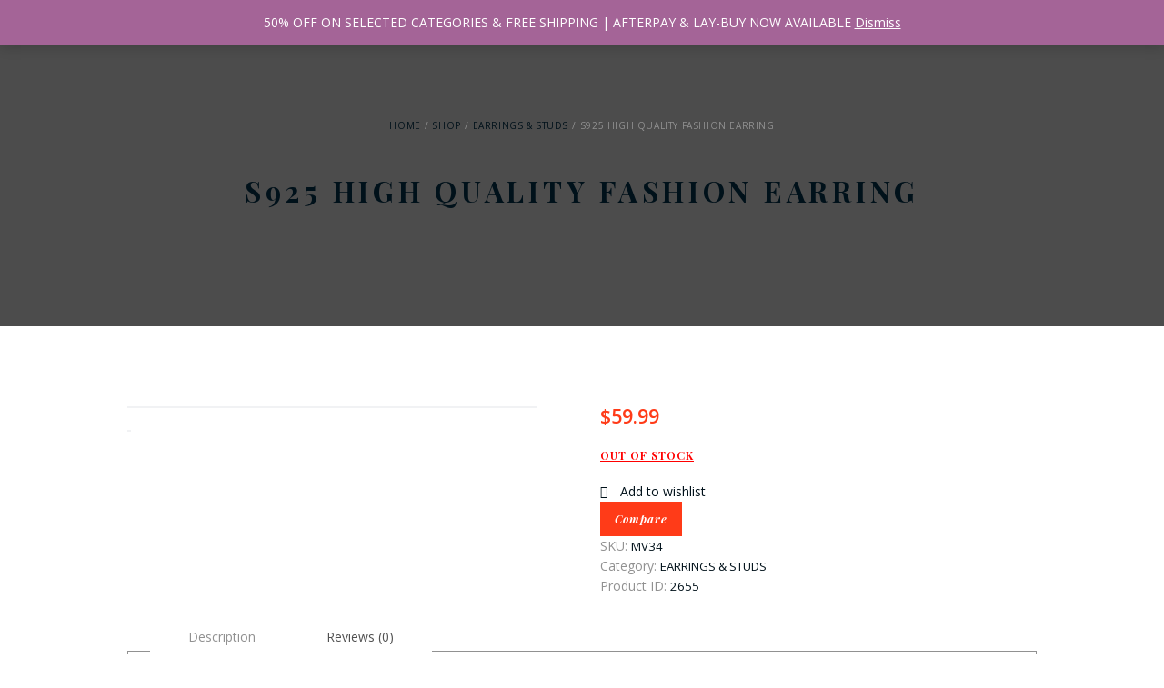

--- FILE ---
content_type: text/html; charset=UTF-8
request_url: https://sammijewellers.com/product/s925-high-quality-fashion-earring/
body_size: 27671
content:
<!DOCTYPE html>
<html lang="en-US" class="no-js scheme_default">
<head>
					<script>document.documentElement.className = document.documentElement.className + ' yes-js js_active js'</script>
				<title>S925 High Quality Fashion Earring &#8211; Sammi Jewellers</title>
<meta name='robots' content='max-image-preview:large' />
		<meta charset="UTF-8">
		<meta name="viewport" content="width=device-width, initial-scale=1, maximum-scale=1">
		<link rel="profile" href="http://gmpg.org/xfn/11">
		<link rel="pingback" href="https://sammijewellers.com/xmlrpc.php">
		<link rel='dns-prefetch' href='//static.zipmoney.com.au' />
<link rel='dns-prefetch' href='//ajax.googleapis.com' />
<link rel='dns-prefetch' href='//fonts.googleapis.com' />
<link rel="alternate" type="application/rss+xml" title="Sammi Jewellers &raquo; Feed" href="https://sammijewellers.com/feed/" />
<link rel="alternate" type="application/rss+xml" title="Sammi Jewellers &raquo; Comments Feed" href="https://sammijewellers.com/comments/feed/" />
<link rel="alternate" type="application/rss+xml" title="Sammi Jewellers &raquo; S925 High Quality Fashion Earring Comments Feed" href="https://sammijewellers.com/product/s925-high-quality-fashion-earring/feed/" />
<link rel="alternate" title="oEmbed (JSON)" type="application/json+oembed" href="https://sammijewellers.com/wp-json/oembed/1.0/embed?url=https%3A%2F%2Fsammijewellers.com%2Fproduct%2Fs925-high-quality-fashion-earring%2F" />
<link rel="alternate" title="oEmbed (XML)" type="text/xml+oembed" href="https://sammijewellers.com/wp-json/oembed/1.0/embed?url=https%3A%2F%2Fsammijewellers.com%2Fproduct%2Fs925-high-quality-fashion-earring%2F&#038;format=xml" />
<meta property="og:image" content="https://sammijewellers.com/wp-content/uploads/2022/02/mmexport1643768437428.jpg"/>
<style id='wp-img-auto-sizes-contain-inline-css' type='text/css'>
img:is([sizes=auto i],[sizes^="auto," i]){contain-intrinsic-size:3000px 1500px}
/*# sourceURL=wp-img-auto-sizes-contain-inline-css */
</style>
<link rel='stylesheet' id='sb_instagram_styles-css' href='https://sammijewellers.com/wp-content/plugins/instagram-feed/css/sbi-styles.min.css?ver=2.9.2' type='text/css' media='all' />
<style id='wp-emoji-styles-inline-css' type='text/css'>

	img.wp-smiley, img.emoji {
		display: inline !important;
		border: none !important;
		box-shadow: none !important;
		height: 1em !important;
		width: 1em !important;
		margin: 0 0.07em !important;
		vertical-align: -0.1em !important;
		background: none !important;
		padding: 0 !important;
	}
/*# sourceURL=wp-emoji-styles-inline-css */
</style>
<link rel='stylesheet' id='wp-block-library-css' href='https://sammijewellers.com/wp-includes/css/dist/block-library/style.min.css?ver=6.9' type='text/css' media='all' />
<style id='global-styles-inline-css' type='text/css'>
:root{--wp--preset--aspect-ratio--square: 1;--wp--preset--aspect-ratio--4-3: 4/3;--wp--preset--aspect-ratio--3-4: 3/4;--wp--preset--aspect-ratio--3-2: 3/2;--wp--preset--aspect-ratio--2-3: 2/3;--wp--preset--aspect-ratio--16-9: 16/9;--wp--preset--aspect-ratio--9-16: 9/16;--wp--preset--color--black: #000000;--wp--preset--color--cyan-bluish-gray: #abb8c3;--wp--preset--color--white: #ffffff;--wp--preset--color--pale-pink: #f78da7;--wp--preset--color--vivid-red: #cf2e2e;--wp--preset--color--luminous-vivid-orange: #ff6900;--wp--preset--color--luminous-vivid-amber: #fcb900;--wp--preset--color--light-green-cyan: #7bdcb5;--wp--preset--color--vivid-green-cyan: #00d084;--wp--preset--color--pale-cyan-blue: #8ed1fc;--wp--preset--color--vivid-cyan-blue: #0693e3;--wp--preset--color--vivid-purple: #9b51e0;--wp--preset--gradient--vivid-cyan-blue-to-vivid-purple: linear-gradient(135deg,rgb(6,147,227) 0%,rgb(155,81,224) 100%);--wp--preset--gradient--light-green-cyan-to-vivid-green-cyan: linear-gradient(135deg,rgb(122,220,180) 0%,rgb(0,208,130) 100%);--wp--preset--gradient--luminous-vivid-amber-to-luminous-vivid-orange: linear-gradient(135deg,rgb(252,185,0) 0%,rgb(255,105,0) 100%);--wp--preset--gradient--luminous-vivid-orange-to-vivid-red: linear-gradient(135deg,rgb(255,105,0) 0%,rgb(207,46,46) 100%);--wp--preset--gradient--very-light-gray-to-cyan-bluish-gray: linear-gradient(135deg,rgb(238,238,238) 0%,rgb(169,184,195) 100%);--wp--preset--gradient--cool-to-warm-spectrum: linear-gradient(135deg,rgb(74,234,220) 0%,rgb(151,120,209) 20%,rgb(207,42,186) 40%,rgb(238,44,130) 60%,rgb(251,105,98) 80%,rgb(254,248,76) 100%);--wp--preset--gradient--blush-light-purple: linear-gradient(135deg,rgb(255,206,236) 0%,rgb(152,150,240) 100%);--wp--preset--gradient--blush-bordeaux: linear-gradient(135deg,rgb(254,205,165) 0%,rgb(254,45,45) 50%,rgb(107,0,62) 100%);--wp--preset--gradient--luminous-dusk: linear-gradient(135deg,rgb(255,203,112) 0%,rgb(199,81,192) 50%,rgb(65,88,208) 100%);--wp--preset--gradient--pale-ocean: linear-gradient(135deg,rgb(255,245,203) 0%,rgb(182,227,212) 50%,rgb(51,167,181) 100%);--wp--preset--gradient--electric-grass: linear-gradient(135deg,rgb(202,248,128) 0%,rgb(113,206,126) 100%);--wp--preset--gradient--midnight: linear-gradient(135deg,rgb(2,3,129) 0%,rgb(40,116,252) 100%);--wp--preset--font-size--small: 13px;--wp--preset--font-size--medium: 20px;--wp--preset--font-size--large: 36px;--wp--preset--font-size--x-large: 42px;--wp--preset--spacing--20: 0.44rem;--wp--preset--spacing--30: 0.67rem;--wp--preset--spacing--40: 1rem;--wp--preset--spacing--50: 1.5rem;--wp--preset--spacing--60: 2.25rem;--wp--preset--spacing--70: 3.38rem;--wp--preset--spacing--80: 5.06rem;--wp--preset--shadow--natural: 6px 6px 9px rgba(0, 0, 0, 0.2);--wp--preset--shadow--deep: 12px 12px 50px rgba(0, 0, 0, 0.4);--wp--preset--shadow--sharp: 6px 6px 0px rgba(0, 0, 0, 0.2);--wp--preset--shadow--outlined: 6px 6px 0px -3px rgb(255, 255, 255), 6px 6px rgb(0, 0, 0);--wp--preset--shadow--crisp: 6px 6px 0px rgb(0, 0, 0);}:where(.is-layout-flex){gap: 0.5em;}:where(.is-layout-grid){gap: 0.5em;}body .is-layout-flex{display: flex;}.is-layout-flex{flex-wrap: wrap;align-items: center;}.is-layout-flex > :is(*, div){margin: 0;}body .is-layout-grid{display: grid;}.is-layout-grid > :is(*, div){margin: 0;}:where(.wp-block-columns.is-layout-flex){gap: 2em;}:where(.wp-block-columns.is-layout-grid){gap: 2em;}:where(.wp-block-post-template.is-layout-flex){gap: 1.25em;}:where(.wp-block-post-template.is-layout-grid){gap: 1.25em;}.has-black-color{color: var(--wp--preset--color--black) !important;}.has-cyan-bluish-gray-color{color: var(--wp--preset--color--cyan-bluish-gray) !important;}.has-white-color{color: var(--wp--preset--color--white) !important;}.has-pale-pink-color{color: var(--wp--preset--color--pale-pink) !important;}.has-vivid-red-color{color: var(--wp--preset--color--vivid-red) !important;}.has-luminous-vivid-orange-color{color: var(--wp--preset--color--luminous-vivid-orange) !important;}.has-luminous-vivid-amber-color{color: var(--wp--preset--color--luminous-vivid-amber) !important;}.has-light-green-cyan-color{color: var(--wp--preset--color--light-green-cyan) !important;}.has-vivid-green-cyan-color{color: var(--wp--preset--color--vivid-green-cyan) !important;}.has-pale-cyan-blue-color{color: var(--wp--preset--color--pale-cyan-blue) !important;}.has-vivid-cyan-blue-color{color: var(--wp--preset--color--vivid-cyan-blue) !important;}.has-vivid-purple-color{color: var(--wp--preset--color--vivid-purple) !important;}.has-black-background-color{background-color: var(--wp--preset--color--black) !important;}.has-cyan-bluish-gray-background-color{background-color: var(--wp--preset--color--cyan-bluish-gray) !important;}.has-white-background-color{background-color: var(--wp--preset--color--white) !important;}.has-pale-pink-background-color{background-color: var(--wp--preset--color--pale-pink) !important;}.has-vivid-red-background-color{background-color: var(--wp--preset--color--vivid-red) !important;}.has-luminous-vivid-orange-background-color{background-color: var(--wp--preset--color--luminous-vivid-orange) !important;}.has-luminous-vivid-amber-background-color{background-color: var(--wp--preset--color--luminous-vivid-amber) !important;}.has-light-green-cyan-background-color{background-color: var(--wp--preset--color--light-green-cyan) !important;}.has-vivid-green-cyan-background-color{background-color: var(--wp--preset--color--vivid-green-cyan) !important;}.has-pale-cyan-blue-background-color{background-color: var(--wp--preset--color--pale-cyan-blue) !important;}.has-vivid-cyan-blue-background-color{background-color: var(--wp--preset--color--vivid-cyan-blue) !important;}.has-vivid-purple-background-color{background-color: var(--wp--preset--color--vivid-purple) !important;}.has-black-border-color{border-color: var(--wp--preset--color--black) !important;}.has-cyan-bluish-gray-border-color{border-color: var(--wp--preset--color--cyan-bluish-gray) !important;}.has-white-border-color{border-color: var(--wp--preset--color--white) !important;}.has-pale-pink-border-color{border-color: var(--wp--preset--color--pale-pink) !important;}.has-vivid-red-border-color{border-color: var(--wp--preset--color--vivid-red) !important;}.has-luminous-vivid-orange-border-color{border-color: var(--wp--preset--color--luminous-vivid-orange) !important;}.has-luminous-vivid-amber-border-color{border-color: var(--wp--preset--color--luminous-vivid-amber) !important;}.has-light-green-cyan-border-color{border-color: var(--wp--preset--color--light-green-cyan) !important;}.has-vivid-green-cyan-border-color{border-color: var(--wp--preset--color--vivid-green-cyan) !important;}.has-pale-cyan-blue-border-color{border-color: var(--wp--preset--color--pale-cyan-blue) !important;}.has-vivid-cyan-blue-border-color{border-color: var(--wp--preset--color--vivid-cyan-blue) !important;}.has-vivid-purple-border-color{border-color: var(--wp--preset--color--vivid-purple) !important;}.has-vivid-cyan-blue-to-vivid-purple-gradient-background{background: var(--wp--preset--gradient--vivid-cyan-blue-to-vivid-purple) !important;}.has-light-green-cyan-to-vivid-green-cyan-gradient-background{background: var(--wp--preset--gradient--light-green-cyan-to-vivid-green-cyan) !important;}.has-luminous-vivid-amber-to-luminous-vivid-orange-gradient-background{background: var(--wp--preset--gradient--luminous-vivid-amber-to-luminous-vivid-orange) !important;}.has-luminous-vivid-orange-to-vivid-red-gradient-background{background: var(--wp--preset--gradient--luminous-vivid-orange-to-vivid-red) !important;}.has-very-light-gray-to-cyan-bluish-gray-gradient-background{background: var(--wp--preset--gradient--very-light-gray-to-cyan-bluish-gray) !important;}.has-cool-to-warm-spectrum-gradient-background{background: var(--wp--preset--gradient--cool-to-warm-spectrum) !important;}.has-blush-light-purple-gradient-background{background: var(--wp--preset--gradient--blush-light-purple) !important;}.has-blush-bordeaux-gradient-background{background: var(--wp--preset--gradient--blush-bordeaux) !important;}.has-luminous-dusk-gradient-background{background: var(--wp--preset--gradient--luminous-dusk) !important;}.has-pale-ocean-gradient-background{background: var(--wp--preset--gradient--pale-ocean) !important;}.has-electric-grass-gradient-background{background: var(--wp--preset--gradient--electric-grass) !important;}.has-midnight-gradient-background{background: var(--wp--preset--gradient--midnight) !important;}.has-small-font-size{font-size: var(--wp--preset--font-size--small) !important;}.has-medium-font-size{font-size: var(--wp--preset--font-size--medium) !important;}.has-large-font-size{font-size: var(--wp--preset--font-size--large) !important;}.has-x-large-font-size{font-size: var(--wp--preset--font-size--x-large) !important;}
/*# sourceURL=global-styles-inline-css */
</style>

<style id='classic-theme-styles-inline-css' type='text/css'>
/*! This file is auto-generated */
.wp-block-button__link{color:#fff;background-color:#32373c;border-radius:9999px;box-shadow:none;text-decoration:none;padding:calc(.667em + 2px) calc(1.333em + 2px);font-size:1.125em}.wp-block-file__button{background:#32373c;color:#fff;text-decoration:none}
/*# sourceURL=/wp-includes/css/classic-themes.min.css */
</style>
<link rel='stylesheet' id='acoplw-style-css' href='https://sammijewellers.com/wp-content/plugins/aco-product-labels-for-woocommerce/includes/../assets/css/frontend.css?ver=1.5.12' type='text/css' media='all' />
<link rel='stylesheet' id='contact-form-7-css' href='https://sammijewellers.com/wp-content/plugins/contact-form-7/includes/css/styles.css?ver=5.9.5' type='text/css' media='all' />
<link rel='stylesheet' id='jquery-ui-theme-css' href='https://ajax.googleapis.com/ajax/libs/jqueryui/1.11.4/themes/smoothness/jquery-ui.min.css?ver=1.11.4' type='text/css' media='all' />
<link rel='stylesheet' id='jquery-ui-timepicker-css' href='https://sammijewellers.com/wp-content/plugins/contact-form-7-datepicker/js/jquery-ui-timepicker/jquery-ui-timepicker-addon.min.css?ver=6.9' type='text/css' media='all' />
<link rel='stylesheet' id='essential-grid-plugin-settings-css' href='https://sammijewellers.com/wp-content/plugins/essential-grid/public/assets/css/settings.css?ver=2.3' type='text/css' media='all' />
<link rel='stylesheet' id='tp-open-sans-css' href='https://fonts.googleapis.com/css?family=Open+Sans%3A300%2C400%2C600%2C700%2C800&#038;ver=6.9' type='text/css' media='all' />
<link rel='stylesheet' id='tp-raleway-css' href='https://fonts.googleapis.com/css?family=Raleway%3A100%2C200%2C300%2C400%2C500%2C600%2C700%2C800%2C900&#038;ver=6.9' type='text/css' media='all' />
<link rel='stylesheet' id='tp-droid-serif-css' href='https://fonts.googleapis.com/css?family=Droid+Serif%3A400%2C700&#038;ver=6.9' type='text/css' media='all' />
<link rel='stylesheet' id='tp-fontello-css' href='https://sammijewellers.com/wp-content/plugins/essential-grid/public/assets/font/fontello/css/fontello.css?ver=2.3' type='text/css' media='all' />
<link rel='stylesheet' id='rs-plugin-settings-css' href='https://sammijewellers.com/wp-content/plugins/revslider/public/assets/css/rs6.css?ver=6.0.5' type='text/css' media='all' />
<style id='rs-plugin-settings-inline-css' type='text/css'>
#rs-demo-id {}
/*# sourceURL=rs-plugin-settings-inline-css */
</style>
<link rel='stylesheet' id='photoswipe-css' href='https://sammijewellers.com/wp-content/plugins/woocommerce/assets/css/photoswipe/photoswipe.min.css?ver=5.5.4' type='text/css' media='all' />
<link rel='stylesheet' id='photoswipe-default-skin-css' href='https://sammijewellers.com/wp-content/plugins/woocommerce/assets/css/photoswipe/default-skin/default-skin.min.css?ver=5.5.4' type='text/css' media='all' />
<link rel='stylesheet' id='woocommerce-layout-css' href='https://sammijewellers.com/wp-content/plugins/woocommerce/assets/css/woocommerce-layout.css?ver=5.5.4' type='text/css' media='all' />
<link rel='stylesheet' id='woocommerce-smallscreen-css' href='https://sammijewellers.com/wp-content/plugins/woocommerce/assets/css/woocommerce-smallscreen.css?ver=5.5.4' type='text/css' media='only screen and (max-width: 768px)' />
<link rel='stylesheet' id='woocommerce-general-css' href='https://sammijewellers.com/wp-content/plugins/woocommerce/assets/css/woocommerce.css?ver=5.5.4' type='text/css' media='all' />
<style id='woocommerce-inline-inline-css' type='text/css'>
.woocommerce form .form-row .required { visibility: visible; }
/*# sourceURL=woocommerce-inline-inline-css */
</style>
<link rel='stylesheet' id='trx_addons-icons-css' href='https://sammijewellers.com/wp-content/plugins/trx_addons/css/font-icons/css/trx_addons_icons-embedded.css' type='text/css' media='all' />
<link rel='stylesheet' id='swiperslider-css' href='https://sammijewellers.com/wp-content/plugins/trx_addons/js/swiper/swiper.min.css' type='text/css' media='all' />
<link rel='stylesheet' id='magnific-popup-css' href='https://sammijewellers.com/wp-content/plugins/trx_addons/js/magnific/magnific-popup.min.css' type='text/css' media='all' />
<link rel='stylesheet' id='trx_addons-css' href='https://sammijewellers.com/wp-content/plugins/trx_addons/css/trx_addons.css' type='text/css' media='all' />
<link rel='stylesheet' id='laybuy_css-css' href='https://sammijewellers.com/wp-content/plugins/laybuy-gateway-for-woocommerce/assets/css/laybuy.css?ver=5.3.4' type='text/css' media='all' />
<link rel='stylesheet' id='wc-zipmoney-style-css' href='https://sammijewellers.com/wp-content/plugins/zipmoney-payments-woocommerce/assets/css/woocommerce-zipmoney-payment-front.css?ver=1.2' type='text/css' media='all' />
<link rel='stylesheet' id='jquery-colorbox-css' href='https://sammijewellers.com/wp-content/plugins/yith-woocommerce-compare/assets/css/colorbox.css?ver=1.4.21' type='text/css' media='all' />
<link rel='stylesheet' id='jquery-selectBox-css' href='https://sammijewellers.com/wp-content/plugins/yith-woocommerce-wishlist/assets/css/jquery.selectBox.css?ver=1.2.0' type='text/css' media='all' />
<link rel='stylesheet' id='yith-wcwl-font-awesome-css' href='https://sammijewellers.com/wp-content/plugins/yith-woocommerce-wishlist/assets/css/font-awesome.css?ver=4.7.0' type='text/css' media='all' />
<link rel='stylesheet' id='woocommerce_prettyPhoto_css-css' href='//sammijewellers.com/wp-content/plugins/woocommerce/assets/css/prettyPhoto.css?ver=3.1.6' type='text/css' media='all' />
<link rel='stylesheet' id='yith-wcwl-main-css' href='https://sammijewellers.com/wp-content/plugins/yith-woocommerce-wishlist/assets/css/style.css?ver=3.0.25' type='text/css' media='all' />
<style id='yith-wcwl-main-inline-css' type='text/css'>
.yith-wcwl-share li a{color: #FFFFFF;}.yith-wcwl-share li a:hover{color: #FFFFFF;}.yith-wcwl-share a.facebook{background: #39599E; background-color: #39599E;}.yith-wcwl-share a.facebook:hover{background: #39599E; background-color: #39599E;}.yith-wcwl-share a.twitter{background: #45AFE2; background-color: #45AFE2;}.yith-wcwl-share a.twitter:hover{background: #39599E; background-color: #39599E;}.yith-wcwl-share a.pinterest{background: #AB2E31; background-color: #AB2E31;}.yith-wcwl-share a.pinterest:hover{background: #39599E; background-color: #39599E;}.yith-wcwl-share a.email{background: #FBB102; background-color: #FBB102;}.yith-wcwl-share a.email:hover{background: #39599E; background-color: #39599E;}.yith-wcwl-share a.whatsapp{background: #00A901; background-color: #00A901;}.yith-wcwl-share a.whatsapp:hover{background: #39599E; background-color: #39599E;}
/*# sourceURL=yith-wcwl-main-inline-css */
</style>
<link rel='stylesheet' id='mm_icomoon-css' href='https://sammijewellers.com/wp-content/plugins/mega_main_menu/framework/src/css/icomoon.css?ver=2.2.0' type='text/css' media='all' />
<link rel='stylesheet' id='mmm_mega_main_menu-css' href='https://sammijewellers.com/wp-content/plugins/mega_main_menu/src/css/cache.skin.css?ver=6.9' type='text/css' media='all' />
<link rel='stylesheet' id='payment_request_styles-css' href='https://sammijewellers.com/wp-content/plugins/woocommerce-payments/dist/payment-request.css?ver=2.8.4' type='text/css' media='all' />
<link rel='stylesheet' id='ywzm-prettyPhoto-css' href='//sammijewellers.com/wp-content/plugins/woocommerce/assets/css/prettyPhoto.css?ver=6.9' type='text/css' media='all' />
<link rel='stylesheet' id='ywzm-magnifier-css' href='https://sammijewellers.com/wp-content/plugins/yith-woocommerce-zoom-magnifier/assets/css/yith_magnifier.css?ver=6.9' type='text/css' media='all' />
<link rel='stylesheet' id='ywzm_frontend-css' href='https://sammijewellers.com/wp-content/plugins/yith-woocommerce-zoom-magnifier/assets/css/frontend.css?ver=6.9' type='text/css' media='all' />
<link rel='stylesheet' id='wpgdprc.css-css' href='https://sammijewellers.com/wp-content/plugins/wp-gdpr-compliance/dist/css/front.min.css?ver=1733814912' type='text/css' media='all' />
<style id='wpgdprc.css-inline-css' type='text/css'>

            div.wpgdprc .wpgdprc-switch .wpgdprc-switch-inner:before { content: 'Yes'; }
            div.wpgdprc .wpgdprc-switch .wpgdprc-switch-inner:after { content: 'No'; }
        
/*# sourceURL=wpgdprc.css-inline-css */
</style>
<link rel='stylesheet' id='frank_jewelry_store-font-google_fonts-css' href='https://fonts.googleapis.com/css?family=Playfair+Display:400,400i,700,700i%7COpen+Sans:400,400italic,700,700italic&#038;subset=latin,latin-ext' type='text/css' media='all' />
<link rel='stylesheet' id='frank_jewelry_store-fontello-css' href='https://sammijewellers.com/wp-content/themes/frank-jewelry-store/css/fontello/css/fontello-embedded.css' type='text/css' media='all' />
<link rel='stylesheet' id='frank_jewelry_store-main-css' href='https://sammijewellers.com/wp-content/themes/frank-jewelry-store/style.css' type='text/css' media='all' />
<style id='frank_jewelry_store-main-inline-css' type='text/css'>
.post-navigation .nav-previous a .nav-arrow { background-image: url(https://sammijewellers.com/wp-content/uploads/2022/02/mmexport1643768454144-420x300.jpg); }.post-navigation .nav-next a .nav-arrow { background-image: url(https://sammijewellers.com/wp-content/uploads/2022/02/mmexport1643813582456-420x300.jpg); }
/*# sourceURL=frank_jewelry_store-main-inline-css */
</style>
<link rel='stylesheet' id='frank_jewelry_store-animation-css' href='https://sammijewellers.com/wp-content/themes/frank-jewelry-store/css/animation.css' type='text/css' media='all' />
<link rel='stylesheet' id='frank_jewelry_store-colors-css' href='https://sammijewellers.com/wp-content/themes/frank-jewelry-store/css/__colors.css' type='text/css' media='all' />
<link rel='stylesheet' id='frank_jewelry_store-styles-css' href='https://sammijewellers.com/wp-content/themes/frank-jewelry-store/css/__styles.css' type='text/css' media='all' />
<link rel='stylesheet' id='mediaelement-css' href='https://sammijewellers.com/wp-includes/js/mediaelement/mediaelementplayer-legacy.min.css?ver=4.2.17' type='text/css' media='all' />
<link rel='stylesheet' id='wp-mediaelement-css' href='https://sammijewellers.com/wp-includes/js/mediaelement/wp-mediaelement.min.css?ver=6.9' type='text/css' media='all' />
<link rel='stylesheet' id='frank_jewelry_store-responsive-css' href='https://sammijewellers.com/wp-content/themes/frank-jewelry-store/css/responsive.css' type='text/css' media='all' />
<!--n2css--><script type="text/javascript" src="https://sammijewellers.com/wp-includes/js/jquery/jquery.min.js?ver=3.7.1" id="jquery-core-js"></script>
<script type="text/javascript" src="https://sammijewellers.com/wp-includes/js/jquery/jquery-migrate.min.js?ver=3.4.1" id="jquery-migrate-js"></script>
<script type="text/javascript" id="acoplw-script-js-extra">
/* <![CDATA[ */
var acoplw_frontend_object = {"classname":"","enablejquery":"0"};
//# sourceURL=acoplw-script-js-extra
/* ]]> */
</script>
<script type="text/javascript" src="https://sammijewellers.com/wp-content/plugins/aco-product-labels-for-woocommerce/includes/../assets/js/frontend.js?ver=1.5.12" id="acoplw-script-js"></script>
<script type="text/javascript" src="https://sammijewellers.com/wp-content/plugins/revslider/public/assets/js/revolution.tools.min.js?ver=6.0" id="tp-tools-js"></script>
<script type="text/javascript" src="https://sammijewellers.com/wp-content/plugins/revslider/public/assets/js/rs6.min.js?ver=6.0.5" id="revmin-js"></script>
<script type="text/javascript" src="https://sammijewellers.com/wp-content/plugins/woocommerce/assets/js/jquery-blockui/jquery.blockUI.min.js?ver=2.70" id="jquery-blockui-js"></script>
<script type="text/javascript" id="wc-add-to-cart-js-extra">
/* <![CDATA[ */
var wc_add_to_cart_params = {"ajax_url":"/wp-admin/admin-ajax.php","wc_ajax_url":"/?wc-ajax=%%endpoint%%","i18n_view_cart":"View cart","cart_url":"https://sammijewellers.com/cart/","is_cart":"","cart_redirect_after_add":"no"};
//# sourceURL=wc-add-to-cart-js-extra
/* ]]> */
</script>
<script type="text/javascript" src="https://sammijewellers.com/wp-content/plugins/woocommerce/assets/js/frontend/add-to-cart.min.js?ver=5.5.4" id="wc-add-to-cart-js"></script>
<script type="text/javascript" src="https://sammijewellers.com/wp-content/plugins/js_composer/assets/js/vendors/woocommerce-add-to-cart.js?ver=6.0.3" id="vc_woocommerce-add-to-cart-js-js"></script>
<script type="text/javascript" src="https://sammijewellers.com/wp-content/plugins/laybuy-gateway-for-woocommerce/assets/js/laybuy.js?ver=5.3.4" id="laybuy_js-js"></script>
<script type="text/javascript" defer src="https://static.zipmoney.com.au/lib/js/zm-widget-js/dist/zip-widget.min.js?ver=1"></script><link rel="https://api.w.org/" href="https://sammijewellers.com/wp-json/" /><link rel="alternate" title="JSON" type="application/json" href="https://sammijewellers.com/wp-json/wp/v2/product/2655" /><link rel="EditURI" type="application/rsd+xml" title="RSD" href="https://sammijewellers.com/xmlrpc.php?rsd" />
<meta name="generator" content="WordPress 6.9" />
<meta name="generator" content="WooCommerce 5.5.4" />
<link rel="canonical" href="https://sammijewellers.com/product/s925-high-quality-fashion-earring/" />
<link rel='shortlink' href='https://sammijewellers.com/?p=2655' />
	<noscript><style>.woocommerce-product-gallery{ opacity: 1 !important; }</style></noscript>
	<meta name="generator" content="Elementor 3.21.8; features: e_optimized_assets_loading, e_optimized_css_loading, additional_custom_breakpoints; settings: css_print_method-external, google_font-enabled, font_display-auto">
<meta name="generator" content="Powered by WPBakery Page Builder - drag and drop page builder for WordPress."/>
<meta name="generator" content="Powered by Slider Revolution 6.0.5 - responsive, Mobile-Friendly Slider Plugin for WordPress with comfortable drag and drop interface." />
<link rel="icon" href="https://sammijewellers.com/wp-content/uploads/2021/09/cropped-real-32x32.png" sizes="32x32" />
<link rel="icon" href="https://sammijewellers.com/wp-content/uploads/2021/09/cropped-real-192x192.png" sizes="192x192" />
<link rel="apple-touch-icon" href="https://sammijewellers.com/wp-content/uploads/2021/09/cropped-real-180x180.png" />
<meta name="msapplication-TileImage" content="https://sammijewellers.com/wp-content/uploads/2021/09/cropped-real-270x270.png" />
<script type="text/javascript">function setREVStartSize(a){try{var b,c=document.getElementById(a.c).parentNode.offsetWidth;if(c=0===c||isNaN(c)?window.innerWidth:c,a.tabw=void 0===a.tabw?0:parseInt(a.tabw),a.thumbw=void 0===a.thumbw?0:parseInt(a.thumbw),a.tabh=void 0===a.tabh?0:parseInt(a.tabh),a.thumbh=void 0===a.thumbh?0:parseInt(a.thumbh),a.tabhide=void 0===a.tabhide?0:parseInt(a.tabhide),a.thumbhide=void 0===a.thumbhide?0:parseInt(a.thumbhide),a.mh=void 0===a.mh||""==a.mh?0:a.mh,"fullscreen"===a.layout||"fullscreen"===a.l)b=Math.max(a.mh,window.innerHeight);else{for(var d in a.gw=Array.isArray(a.gw)?a.gw:[a.gw],a.rl)(void 0===a.gw[d]||0===a.gw[d])&&(a.gw[d]=a.gw[d-1]);for(var d in a.gh=void 0===a.el||""===a.el||Array.isArray(a.el)&&0==a.el.length?a.gh:a.el,a.gh=Array.isArray(a.gh)?a.gh:[a.gh],a.rl)(void 0===a.gh[d]||0===a.gh[d])&&(a.gh[d]=a.gh[d-1]);var e,f=Array(a.rl.length),g=0;for(var d in a.tabw=a.tabhide>=c?0:a.tabw,a.thumbw=a.thumbhide>=c?0:a.thumbw,a.tabh=a.tabhide>=c?0:a.tabh,a.thumbh=a.thumbhide>=c?0:a.thumbh,a.rl)f[d]=a.rl[d]<window.innerWidth?0:a.rl[d];for(var d in e=f[0],f)e>f[d]&&0<f[d]&&(e=f[d],g=d);var h=c>a.gw[g]+a.tabw+a.thumbw?1:(c-(a.tabw+a.thumbw))/a.gw[g];b=a.gh[g]*h+(a.tabh+a.thumbh)}void 0===window.rs_init_css&&(window.rs_init_css=document.head.appendChild(document.createElement("style"))),document.getElementById(a.c).height=b,window.rs_init_css.innerHTML+="#"+a.c+"_wrapper { height: "+b+"px }"}catch(a){console.log("Failure at Presize of Slider:"+a)}};</script>
<noscript><style> .wpb_animate_when_almost_visible { opacity: 1; }</style></noscript><!--Start of Tawk.to Script-->

<!--Start of Tawk.to Script-->
<script type="text/javascript">
var Tawk_API=Tawk_API||{}, Tawk_LoadStart=new Date();
(function(){
var s1=document.createElement("script"),s0=document.getElementsByTagName("script")[0];
s1.async=true;
s1.src='https://embed.tawk.to/6141c296d326717cb6818de0/1ffke07k7';
s1.charset='UTF-8';
s1.setAttribute('crossorigin','*');
s0.parentNode.insertBefore(s1,s0);
})();
</script>
<!--End of Tawk.to Script-->
<!--End of Tawk.to Script-->

<link rel='stylesheet' id='frank_jewelry_store-inline-styles-css' href='https://sammijewellers.com/wp-content/themes/frank-jewelry-store/css/__inline.css' type='text/css' media='all' />
<style id='frank_jewelry_store-inline-styles-inline-css' type='text/css'>
.frank_jewelry_store_inline_954467961{background-image: url(https://sammijewellers.com/wp-content/uploads/2021/09/rsz_0001-7981659606_20210916_143035_0000.png);}
/*# sourceURL=frank_jewelry_store-inline-styles-inline-css */
</style>
</head>

<body class="wp-singular product-template-default single single-product postid-2655 wp-custom-logo wp-theme-frank-jewelry-store theme-frank-jewelry-store mmm mega_main_menu-2-2-0 woocommerce woocommerce-page woocommerce-demo-store woocommerce-no-js blog_mode_shop body_tag body_style_wide scheme_default  is_stream blog_style_excerpt sidebar_hide expand_content header_style_header-2 header_position_default header_title_on menu_style_top no_layout wpb-js-composer js-comp-ver-6.0.3 vc_responsive elementor-default elementor-kit-2763">

	
	<div class="body_wrap">

		<div class="page_wrap">

			<header class="top_panel top_panel_style_2 with_bg_image frank_jewelry_store_inline_954467961 with_featured_image">	<div class="top_panel_top scheme_default">

		<div class="content_wrap clearfix">

			<nav class="menu_top_nav_area"><ul id="menu_top" class="menu_top_nav"><li id="menu-item-1844" class="menu-item menu-item-type-custom menu-item-object-custom menu-item-1844"><a href="https://sammijewellers.com/sammihome/"><span>Home</span></a></li><li id="menu-item-1874" class="menu-item menu-item-type-custom menu-item-object-custom menu-item-1874"><a href="https://sammijewellers.com/shop-online/"><span>Products</span></a></li><li id="menu-item-1876" class="menu-item menu-item-type-post_type menu-item-object-page menu-item-1876"><a href="https://sammijewellers.com/privacy-policy/"><span>Privacy Policy</span></a></li><li id="menu-item-1875" class="menu-item menu-item-type-post_type menu-item-object-page menu-item-1875"><a href="https://sammijewellers.com/contacts/"><span>Contact Us</span></a></li><li id="menu-item-1886" class="menu-item menu-item-type-post_type menu-item-object-page menu-item-1886"><a href="https://sammijewellers.com/my-account/"><span>My Account</span></a></li><li id="menu-item-1885" class="menu-item menu-item-type-post_type menu-item-object-page menu-item-1885"><a href="https://sammijewellers.com/checkout/"><span>Checkout</span></a></li></ul></nav>
			<nav class="menu_top_nav_area_right">
				<ul id="menu_top_right" class="menu_top_nav">
											<li class="menu_user_login">
							<a href="#trx_addons_login_popup" class="trx_addons_popup_link trx_addons_login_link trx_addons_icon-user-alt" title="">Login</a><div id="trx_addons_login_popup" class="trx_addons_popup trx_addons_tabs mfp-hide">
	<ul class="trx_addons_tabs_titles"><li class="trx_addons_tabs_title trx_addons_tabs_title_login">
			<a href="#trx_addons_login_content">
				<i class="trx_addons_icon-lock-open"></i>			
				Login			</a>
		</li><li class="trx_addons_tabs_title trx_addons_tabs_title_register" data-disabled="true">
			<a href="#trx_addons_register_content">
				<i class="trx_addons_icon-user-plus"></i>			
				Register			</a>
		</li></ul>	<div id="trx_addons_login_content" class="trx_addons_tabs_content trx_addons_login_content">
		<div class="trx_addons_left_side">
			<div class="trx_addons_popup_form_wrap trx_addons_popup_form_wrap_login">
				<form class="trx_addons_popup_form trx_addons_popup_form_login sc_input_hover_iconed" action="https://sammijewellers.com/wp-login.php" method="post" name="trx_addons_login_form">
					<input type="hidden" id="redirect_to" name="redirect_to" value="">
					<div class="trx_addons_popup_form_field trx_addons_popup_form_field_login">
						<label class="sc_form_field sc_form_field_log required">
		<span class="sc_form_field_wrap"><input type="text" 
					name="log"
					id="log"
					value=""
					 aria-required="true"										><span class="sc_form_field_hover"><i class="sc_form_field_icon trx_addons_icon-user-alt"></i><span class="sc_form_field_content" data-content="Login">Login</span></span>	</span>
</label>
					</div>
					<div class="trx_addons_popup_form_field trx_addons_popup_form_field_password">
						<label class="sc_form_field sc_form_field_pwd required">
		<span class="sc_form_field_wrap"><input type="password" 
					name="pwd"
					id="pwd"
					value=""
					 aria-required="true"										><span class="sc_form_field_hover"><i class="sc_form_field_icon trx_addons_icon-lock"></i><span class="sc_form_field_content" data-content="Password">Password</span></span>	</span>
</label>
					</div>
					<div class="trx_addons_popup_form_field trx_addons_popup_form_field_remember">
						<a href="https://sammijewellers.com/my-account/lost-password/" class="trx_addons_popup_form_field_forgot_password">Forgot password?</a>
						<input type="checkbox" value="forever" id="rememberme" name="rememberme"><label for="rememberme"> Remember me</label>
					</div>
					<div class="trx_addons_popup_form_field trx_addons_popup_form_field_submit">
						<input type="submit" class="submit_button" value="Login">
					</div>
					<div class="trx_addons_message_box sc_form_result"></div>
				</form>
			</div>
		</div>
		<div class="trx_addons_right_side">
					</div>
	</div></div>						</li>
											<li class="menu_user_cart">

														<a href="#" class="top_panel_cart_button" data-items="0" data-summa="&#036;0.00">
								<span class="contact_icon icon-shop"></span>
								<span class="contact_label contact_cart_label">Your cart:</span>
								<span class="contact_cart_totals">
									<span class="cart_items">0 Items</span>
									-
									<span class="cart_summa">&#36;0.00</span>
								</span>
							</a>
							<ul class="cart_list sidebar_cart"><li>
									<div class="widget woocommerce widget_shopping_cart"><div class="hide_cart_widget_if_empty"><div class="widget_shopping_cart_content"></div></div></div>								</li></ul>

						</li>

					

				</ul>
			</nav>
		</div>
	</div>



<a class="menu_mobile_button icon-menu-2"></a><div class="top_panel_fixed_wrap"></div>
<div class="top_panel_navi 
			 with_bg_image			scheme_default">
	<div class="menu_main_wrap clearfix menu_hover_fade">
		<div class="content_wrap">
			<a class="logo" href="https://sammijewellers.com/"><img fetchpriority="high" src="https://sammijewellers.com/wp-content/uploads/2022/07/LOGO-SAMMI-JEWELS.jpg" class="logo_main" alt="logo image" width="1562" height="650"></a><nav class="menu_main_nav_area"><ul id="menu_main" class="menu_main_nav"><li class="menu-item menu-item-type-custom menu-item-object-custom menu-item-1844"><a href="https://sammijewellers.com/sammihome/"><span>Home</span></a></li><li class="menu-item menu-item-type-custom menu-item-object-custom menu-item-1874"><a href="https://sammijewellers.com/shop-online/"><span>Products</span></a></li><li class="menu-item menu-item-type-post_type menu-item-object-page menu-item-1876"><a href="https://sammijewellers.com/privacy-policy/"><span>Privacy Policy</span></a></li><li class="menu-item menu-item-type-post_type menu-item-object-page menu-item-1875"><a href="https://sammijewellers.com/contacts/"><span>Contact Us</span></a></li><li class="menu-item menu-item-type-post_type menu-item-object-page menu-item-1886"><a href="https://sammijewellers.com/my-account/"><span>My Account</span></a></li><li class="menu-item menu-item-type-post_type menu-item-object-page menu-item-1885"><a href="https://sammijewellers.com/checkout/"><span>Checkout</span></a></li></ul></nav>		</div>
	</div>
</div><!-- /.top_panel_navi -->	<div class="top_panel_title_wrap">
		<div class="content_wrap">
			<div class="top_panel_title">

				<div class="breadcrumbs"><a class="breadcrumbs_item home" href="https://sammijewellers.com/">Home</a><span class="breadcrumbs_delimiter"></span><a href="https://sammijewellers.com/shop/">Shop</a><span class="breadcrumbs_delimiter"></span><a class="breadcrumbs_item cat_post" href="https://sammijewellers.com/product-category/earrings-and-studs/">EARRINGS &amp; STUDS</a><span class="breadcrumbs_delimiter"></span><span class="breadcrumbs_item current">S925 High Quality Fashion Earring</span></div>
				<div class="page_title">
										<h1 class="page_caption">S925 High Quality Fashion Earring</h1>
									</div>
			</div>
		</div>
	</div>
	</header><div class="menu_mobile_overlay"></div>
<div class="menu_mobile
scheme_default">
	<div class="menu_mobile_inner">
		<a class="menu_mobile_close icon-cancel"></a><a class="logo" href="https://sammijewellers.com/"><img fetchpriority="high" src="https://sammijewellers.com/wp-content/uploads/2022/07/LOGO-SAMMI-JEWELS.jpg" class="logo_main" alt="logo image" width="1562" height="650"></a><nav class="menu_mobile_nav_area"><ul id="menu_mobile" class="menu_mobile_nav"><li class="menu-item menu-item-type-custom menu-item-object-custom menu-item-1844"><a href="https://sammijewellers.com/sammihome/"><span>Home</span></a></li><li class="menu-item menu-item-type-custom menu-item-object-custom menu-item-1874"><a href="https://sammijewellers.com/shop-online/"><span>Products</span></a></li><li class="menu-item menu-item-type-post_type menu-item-object-page menu-item-1876"><a href="https://sammijewellers.com/privacy-policy/"><span>Privacy Policy</span></a></li><li class="menu-item menu-item-type-post_type menu-item-object-page menu-item-1875"><a href="https://sammijewellers.com/contacts/"><span>Contact Us</span></a></li><li class="menu-item menu-item-type-post_type menu-item-object-page menu-item-1886"><a href="https://sammijewellers.com/my-account/"><span>My Account</span></a></li><li class="menu-item menu-item-type-post_type menu-item-object-page menu-item-1885"><a href="https://sammijewellers.com/checkout/"><span>Checkout</span></a></li></ul></nav>		<div class="search_mobile">
			<div class="search_form_wrap">
				<form role="search" method="get" class="search_form" action="https://sammijewellers.com/">
					<input type="text" class="search_field" placeholder="Search ..." value="" name="s">
					<button type="submit" class="search_submit icon-search" title="Start search"></button>
				</form>
			</div>
		</div>
		<div class="socials_mobile"><span class="social_item"><a href="https://www.facebook.com/SammiJewellers/" target="_blank" class="social_icons social_facebook"><span class="trx_addons_icon-facebook"></span></a></span><span class="social_item"><a href="https://www.instagram.com/sammijewellers/" target="_blank" class="social_icons social_instagram"><span class="trx_addons_icon-instagram"></span></a></span></div>	</div>
</div>

			<div class="page_content_wrap scheme_default">

								<div class="content_wrap">
				
									

					<div class="content">
										

				<article class="post_item_single post_type_product">
			<nav class="woocommerce-breadcrumb"><a href="https://sammijewellers.com">Home</a>&nbsp;&#47;&nbsp;<a href="https://sammijewellers.com/product-category/earrings-and-studs/">EARRINGS &amp; STUDS</a>&nbsp;&#47;&nbsp;S925 High Quality Fashion Earring</nav>
					
			<div class="woocommerce-notices-wrapper"></div><div id="product-2655" class="product type-product post-2655 status-publish first outofstock product_cat-earrings-and-studs has-post-thumbnail sold-individually shipping-taxable purchasable product-type-simple">

	<div class="images">

    <a href="https://sammijewellers.com/wp-content/uploads/2022/02/mmexport1643768437428-600x600.jpg" itemprop="image" class="yith_magnifier_zoom woocommerce-main-image " title="mmexport1643768437428"><img width="600" height="600" src="https://sammijewellers.com/wp-content/uploads/2022/02/mmexport1643768437428-600x600.jpg" class="attachment-shop_single size-shop_single wp-post-image" alt="" decoding="async" srcset="https://sammijewellers.com/wp-content/uploads/2022/02/mmexport1643768437428-600x600.jpg 600w, https://sammijewellers.com/wp-content/uploads/2022/02/mmexport1643768437428-300x300.jpg 300w, https://sammijewellers.com/wp-content/uploads/2022/02/mmexport1643768437428-1024x1024.jpg 1024w, https://sammijewellers.com/wp-content/uploads/2022/02/mmexport1643768437428-150x150.jpg 150w, https://sammijewellers.com/wp-content/uploads/2022/02/mmexport1643768437428-768x768.jpg 768w, https://sammijewellers.com/wp-content/uploads/2022/02/mmexport1643768437428-370x370.jpg 370w, https://sammijewellers.com/wp-content/uploads/2022/02/mmexport1643768437428-90x90.jpg 90w, https://sammijewellers.com/wp-content/uploads/2022/02/mmexport1643768437428-770x770.jpg 770w, https://sammijewellers.com/wp-content/uploads/2022/02/mmexport1643768437428-100x100.jpg 100w, https://sammijewellers.com/wp-content/uploads/2022/02/mmexport1643768437428.jpg 1200w" sizes="(max-width: 600px) 100vw, 600px" /></a>
        <div class="thumbnails slider">
        <ul class="yith_magnifier_gallery">
        <li class="yith_magnifier_thumbnail first"><a href="https://sammijewellers.com/wp-content/uploads/2022/02/mmexport1643768437428-600x600.jpg" class="yith_magnifier_thumbnail first" title="mmexport1643768437428" data-small="https://sammijewellers.com/wp-content/uploads/2022/02/mmexport1643768437428-600x600.jpg"><img width="100" height="100" src="https://sammijewellers.com/wp-content/uploads/2022/02/mmexport1643768437428-100x100.jpg" class="attachment-shop_thumbnail size-shop_thumbnail" alt="" decoding="async" srcset="https://sammijewellers.com/wp-content/uploads/2022/02/mmexport1643768437428-100x100.jpg 100w, https://sammijewellers.com/wp-content/uploads/2022/02/mmexport1643768437428-300x300.jpg 300w, https://sammijewellers.com/wp-content/uploads/2022/02/mmexport1643768437428-1024x1024.jpg 1024w, https://sammijewellers.com/wp-content/uploads/2022/02/mmexport1643768437428-150x150.jpg 150w, https://sammijewellers.com/wp-content/uploads/2022/02/mmexport1643768437428-768x768.jpg 768w, https://sammijewellers.com/wp-content/uploads/2022/02/mmexport1643768437428-370x370.jpg 370w, https://sammijewellers.com/wp-content/uploads/2022/02/mmexport1643768437428-90x90.jpg 90w, https://sammijewellers.com/wp-content/uploads/2022/02/mmexport1643768437428-770x770.jpg 770w, https://sammijewellers.com/wp-content/uploads/2022/02/mmexport1643768437428-600x600.jpg 600w, https://sammijewellers.com/wp-content/uploads/2022/02/mmexport1643768437428.jpg 1200w" sizes="(max-width: 100px) 100vw, 100px" /></a></li><li class="yith_magnifier_thumbnail"><a href="https://sammijewellers.com/wp-content/uploads/2022/02/mmexport1643768448244-600x600.jpg" class="yith_magnifier_thumbnail" title="mmexport1643768448244" data-small="https://sammijewellers.com/wp-content/uploads/2022/02/mmexport1643768448244-600x600.jpg"><img loading="lazy" width="100" height="100" src="https://sammijewellers.com/wp-content/uploads/2022/02/mmexport1643768448244-100x100.jpg" class="attachment-shop_thumbnail size-shop_thumbnail" alt="" decoding="async" srcset="https://sammijewellers.com/wp-content/uploads/2022/02/mmexport1643768448244-100x100.jpg 100w, https://sammijewellers.com/wp-content/uploads/2022/02/mmexport1643768448244-300x300.jpg 300w, https://sammijewellers.com/wp-content/uploads/2022/02/mmexport1643768448244-1024x1024.jpg 1024w, https://sammijewellers.com/wp-content/uploads/2022/02/mmexport1643768448244-150x150.jpg 150w, https://sammijewellers.com/wp-content/uploads/2022/02/mmexport1643768448244-768x768.jpg 768w, https://sammijewellers.com/wp-content/uploads/2022/02/mmexport1643768448244-370x370.jpg 370w, https://sammijewellers.com/wp-content/uploads/2022/02/mmexport1643768448244-90x90.jpg 90w, https://sammijewellers.com/wp-content/uploads/2022/02/mmexport1643768448244-770x770.jpg 770w, https://sammijewellers.com/wp-content/uploads/2022/02/mmexport1643768448244-600x600.jpg 600w, https://sammijewellers.com/wp-content/uploads/2022/02/mmexport1643768448244.jpg 1200w" sizes="(max-width: 100px) 100vw, 100px" /></a></li>        </ul>

                    <div id="slider-prev"></div>
            <div id="slider-next"></div>
            </div>

</div>


<script type="text/javascript" charset="utf-8">
	var yith_magnifier_options = {

		enableSlider: true,

				sliderOptions: {
			responsive: true,
			circular: true,
			infinite: true,
			direction: 'left',
			debug: false,
			auto: false,
			align: 'left',
			prev: {
				button: "#slider-prev",
				key: "left"
			},
			next: {
				button: "#slider-next",
				key: "right"
			},
			//width   : 618,
			scroll: {
				items: 1,
				pauseOnHover: true
			},
			items: {
				//width: 104,
				visible: 4			}
		},

		
		showTitle: false,
		zoomWidth: 'auto',
		zoomHeight: 'auto',
		position: 'right',
		//tint: ,
		//tintOpacity: ,
		lensOpacity: '',
		softFocus: false,
		//smoothMove: ,
		adjustY: 0,
		disableRightClick: false,
		phoneBehavior: 'inside',
		loadingLabel: 'Loading...',
		zoom_wrap_additional_css: ''
	};
</script>
	<div class="summary entry-summary">
		<h1 class="product_title entry-title">S925 High Quality Fashion Earring</h1><p class="price"><span class="woocommerce-Price-amount amount"><bdi><span class="woocommerce-Price-currencySymbol">&#36;</span>59.99</bdi></span></p>
<div class="widget-product" data-zm-asset="productwidget" data-zm-widget="popup"  data-zm-popup-asset="termsdialog" data-zm-price="59.99" data-zm-symbol="&#36;"></div><p class="stock out-of-stock">Out of stock</p>

<div
	class="yith-wcwl-add-to-wishlist add-to-wishlist-2655  wishlist-fragment on-first-load"
	data-fragment-ref="2655"
	data-fragment-options="{&quot;base_url&quot;:&quot;&quot;,&quot;in_default_wishlist&quot;:false,&quot;is_single&quot;:true,&quot;show_exists&quot;:false,&quot;product_id&quot;:2655,&quot;parent_product_id&quot;:2655,&quot;product_type&quot;:&quot;simple&quot;,&quot;show_view&quot;:true,&quot;browse_wishlist_text&quot;:&quot;Browse wishlist&quot;,&quot;already_in_wishslist_text&quot;:&quot;The product is already in your wishlist!&quot;,&quot;product_added_text&quot;:&quot;Product added!&quot;,&quot;heading_icon&quot;:&quot;fa-heart-o&quot;,&quot;available_multi_wishlist&quot;:false,&quot;disable_wishlist&quot;:false,&quot;show_count&quot;:false,&quot;ajax_loading&quot;:false,&quot;loop_position&quot;:&quot;after_add_to_cart&quot;,&quot;item&quot;:&quot;add_to_wishlist&quot;}"
>
			
			<!-- ADD TO WISHLIST -->
			
<div class="yith-wcwl-add-button">
	<a
		href="?add_to_wishlist=2655"
		class="add_to_wishlist single_add_to_wishlist"
		data-product-id="2655"
		data-product-type="simple"
		data-original-product-id="2655"
		data-title="Add to wishlist"
		rel="nofollow"
	>
		<i class="yith-wcwl-icon fa fa-heart-o"></i>		<span>Add to wishlist</span>
	</a>
</div>

			<!-- COUNT TEXT -->
			
			</div>
<a href="https://sammijewellers.com?action=yith-woocompare-add-product&id=2655" class="compare button" data-product_id="2655" rel="nofollow">Compare</a><div class="product_meta">

	
	
		<span class="sku_wrapper">SKU: <span class="sku">MV34</span></span>

	
	<span class="posted_in">Category: <a href="https://sammijewellers.com/product-category/earrings-and-studs/" rel="tag">EARRINGS &amp; STUDS</a></span>
	
	<span class="product_id">Product ID: <span>2655</span></span>
</div>
	</div>

	
	<div class="woocommerce-tabs wc-tabs-wrapper">
		<ul class="tabs wc-tabs" role="tablist">
							<li class="description_tab" id="tab-title-description" role="tab" aria-controls="tab-description">
					<a href="#tab-description">
						Description					</a>
				</li>
							<li class="reviews_tab" id="tab-title-reviews" role="tab" aria-controls="tab-reviews">
					<a href="#tab-reviews">
						Reviews (0)					</a>
				</li>
					</ul>
					<div class="woocommerce-Tabs-panel woocommerce-Tabs-panel--description panel entry-content wc-tab" id="tab-description" role="tabpanel" aria-labelledby="tab-title-description">
				
	<h2>Description</h2>

<p><em><strong><span style="font-family: helvetica, arial, sans-serif; font-size: 18px;">s925 High Quality Fashion Earring</span></strong></em></p>
			</div>
					<div class="woocommerce-Tabs-panel woocommerce-Tabs-panel--reviews panel entry-content wc-tab" id="tab-reviews" role="tabpanel" aria-labelledby="tab-title-reviews">
				<div id="reviews" class="woocommerce-Reviews">
	<div id="comments">
		<h2 class="woocommerce-Reviews-title">
			Reviews		</h2>

					<p class="woocommerce-noreviews">There are no reviews yet.</p>
			</div>

			<p class="woocommerce-verification-required">Only logged in customers who have purchased this product may leave a review.</p>
	
	<div class="clear"></div>
</div>
			</div>
		
			</div>


	<section class="related products">

					<h2>Related products</h2>
				
		<ul class="products columns-2">

			
					<li class=" column-1_2 product type-product post-2248 status-publish first instock product_cat-sale product_cat-bracelets product_cat-charm-bracelets product_cat-charms-collection product_cat-earrings-and-studs product_cat-jewellery-set product_cat-pendant product_cat-rings has-post-thumbnail sold-individually shipping-taxable purchasable product-type-simple">
			<div class="post_item post_layout_thumbs">
			<div class="post_featured hover_shop">
				<a href="https://sammijewellers.com/product/star-glow-jewelry-charm-925-sterling-silver/">
		<img width="300" height="300" src="https://sammijewellers.com/wp-content/uploads/2021/10/H58fb01e971394eaf9623ac6290d978ffN-300x300.jpg" class="attachment-woocommerce_thumbnail size-woocommerce_thumbnail" alt="" decoding="async" srcset="https://sammijewellers.com/wp-content/uploads/2021/10/H58fb01e971394eaf9623ac6290d978ffN-300x300.jpg 300w, https://sammijewellers.com/wp-content/uploads/2021/10/H58fb01e971394eaf9623ac6290d978ffN-150x150.jpg 150w, https://sammijewellers.com/wp-content/uploads/2021/10/H58fb01e971394eaf9623ac6290d978ffN-370x370.jpg 370w, https://sammijewellers.com/wp-content/uploads/2021/10/H58fb01e971394eaf9623ac6290d978ffN-90x90.jpg 90w, https://sammijewellers.com/wp-content/uploads/2021/10/H58fb01e971394eaf9623ac6290d978ffN-600x600.jpg 600w, https://sammijewellers.com/wp-content/uploads/2021/10/H58fb01e971394eaf9623ac6290d978ffN-100x100.jpg 100w, https://sammijewellers.com/wp-content/uploads/2021/10/H58fb01e971394eaf9623ac6290d978ffN.jpg 750w" sizes="(max-width: 300px) 100vw, 300px" />				</a>
				<div class="mask"></div>
							<div class="icons">
				<a href="https://sammijewellers.com/product/star-glow-jewelry-charm-925-sterling-silver/" aria-hidden="true" class="shop_link">View Details</a>
				<a rel="nofollow" href="?add-to-cart=2248" 
														aria-hidden="true" 
														data-quantity="1" 
														data-product_id="2248"
														data-product_sku="MGV60"
														class="shop_cart add_to_cart_button product_type_simple ajax_add_to_cart">Add to Cart</a>				</div>
						</div><!-- /.post_featured -->
			<div class="post_data">
				<div class="post_header entry-header">
				<h2 class="woocommerce-loop-product__title"><a href="https://sammijewellers.com/product/star-glow-jewelry-charm-925-sterling-silver/">Star Glow Jewelry Charm 925 Sterling Silver</a></h2>			</div><!-- /.post_header -->
		
	<span class="price"><span class="woocommerce-Price-amount amount"><bdi><span class="woocommerce-Price-currencySymbol">&#36;</span>59.99</bdi></span></span>
<a href="?add-to-cart=2248" data-quantity="1" class="button product_type_simple add_to_cart_button ajax_add_to_cart" data-product_id="2248" data-product_sku="MGV60" aria-label="Add &ldquo;Star Glow Jewelry Charm 925 Sterling Silver&rdquo; to your cart" rel="nofollow">Buy now</a>			</div><!-- /.post_data -->
		</div><!-- /.post_item -->
		</li>

			
					<li class=" column-1_2 product type-product post-2343 status-publish last instock product_cat-sale product_cat-bracelets product_cat-charm-bracelets product_cat-charms-collection product_cat-earrings-and-studs product_cat-jewellery-set product_cat-pendant product_cat-rings has-post-thumbnail sold-individually shipping-taxable purchasable product-type-simple">
			<div class="post_item post_layout_thumbs">
			<div class="post_featured hover_shop">
				<a href="https://sammijewellers.com/product/s925-sterling-silver-infinity-family-love-charm/">
		<img width="300" height="300" src="https://sammijewellers.com/wp-content/uploads/2021/11/SCC1146-C-1-300x300.jpg" class="attachment-woocommerce_thumbnail size-woocommerce_thumbnail" alt="" decoding="async" srcset="https://sammijewellers.com/wp-content/uploads/2021/11/SCC1146-C-1-300x300.jpg 300w, https://sammijewellers.com/wp-content/uploads/2021/11/SCC1146-C-1-1024x1024.jpg 1024w, https://sammijewellers.com/wp-content/uploads/2021/11/SCC1146-C-1-150x150.jpg 150w, https://sammijewellers.com/wp-content/uploads/2021/11/SCC1146-C-1-768x768.jpg 768w, https://sammijewellers.com/wp-content/uploads/2021/11/SCC1146-C-1-370x370.jpg 370w, https://sammijewellers.com/wp-content/uploads/2021/11/SCC1146-C-1-90x90.jpg 90w, https://sammijewellers.com/wp-content/uploads/2021/11/SCC1146-C-1-770x770.jpg 770w, https://sammijewellers.com/wp-content/uploads/2021/11/SCC1146-C-1-600x600.jpg 600w, https://sammijewellers.com/wp-content/uploads/2021/11/SCC1146-C-1-100x100.jpg 100w, https://sammijewellers.com/wp-content/uploads/2021/11/SCC1146-C-1.jpg 1200w" sizes="(max-width: 300px) 100vw, 300px" />				</a>
				<div class="mask"></div>
							<div class="icons">
				<a href="https://sammijewellers.com/product/s925-sterling-silver-infinity-family-love-charm/" aria-hidden="true" class="shop_link">View Details</a>
				<a rel="nofollow" href="?add-to-cart=2343" 
														aria-hidden="true" 
														data-quantity="1" 
														data-product_id="2343"
														data-product_sku="MGV78"
														class="shop_cart add_to_cart_button product_type_simple ajax_add_to_cart">Add to Cart</a>				</div>
						</div><!-- /.post_featured -->
			<div class="post_data">
				<div class="post_header entry-header">
				<h2 class="woocommerce-loop-product__title"><a href="https://sammijewellers.com/product/s925-sterling-silver-infinity-family-love-charm/">S925 Sterling Silver Infinity Family Love Charm</a></h2>			</div><!-- /.post_header -->
		
	<span class="price"><span class="woocommerce-Price-amount amount"><bdi><span class="woocommerce-Price-currencySymbol">&#36;</span>39.99</bdi></span></span>
<a href="?add-to-cart=2343" data-quantity="1" class="button product_type_simple add_to_cart_button ajax_add_to_cart" data-product_id="2343" data-product_sku="MGV78" aria-label="Add &ldquo;S925 Sterling Silver Infinity Family Love Charm&rdquo; to your cart" rel="nofollow">Buy now</a>			</div><!-- /.post_data -->
		</div><!-- /.post_item -->
		</li>

			
		</ul>

	</section>
	</div>


		
				</article><!-- /.post_item_single -->
			
	
				
					</div><!-- </.content> -->

					</div><!-- </.content_wrap> -->			</div><!-- </.page_content_wrap> -->

						
			<footer class="site_footer_wrap scheme_dark">
									<div class="footer_wrap widget_area">
						<div class="footer_wrap_inner widget_area_inner">
							<div class="content_wrap"><aside id="trx_addons_widget_socials-3" class="widget widget_socials"><h5 class="widget_title">connect</h5><div class="socials_description"><p>We create unique jewelry for those who appreciate proven quality and exquisite style. Gorgeous gift ideas for your loved ones.</p>
</div><div class="socials_wrap"><span class="social_item"><a href="https://www.facebook.com/SammiJewellers/" target="_blank" class="social_icons social_facebook"><span class="trx_addons_icon-facebook"></span></a></span><span class="social_item"><a href="https://www.instagram.com/sammijewellers/" target="_blank" class="social_icons social_instagram"><span class="trx_addons_icon-instagram"></span></a></span></div></aside></div><!-- /.content_wrap -->						</div><!-- /.footer_wrap_inner -->
					</div><!-- /.footer_wrap -->
									<div class="socials_footer_wrap socials_wrap">
						<div class="socials_footer_wrap_inner">
							<span class="social_item"><a href="https://www.facebook.com/SammiJewellers/" target="_blank" class="social_icons social_facebook"><span class="trx_addons_icon-facebook"></span></a></span><span class="social_item"><a href="https://www.instagram.com/sammijewellers/" target="_blank" class="social_icons social_instagram"><span class="trx_addons_icon-instagram"></span></a></span>						</div>
					</div>
										<div class="menu_footer_wrap">
						<div class="menu_footer_wrap_inner">
							<nav class="menu_footer_nav_area"><ul id="menu_footer" class="menu_footer_nav"><li class="menu-item menu-item-type-custom menu-item-object-custom menu-item-1844"><a href="https://sammijewellers.com/sammihome/"><span>Home</span></a></li><li class="menu-item menu-item-type-custom menu-item-object-custom menu-item-1874"><a href="https://sammijewellers.com/shop-online/"><span>Products</span></a></li><li class="menu-item menu-item-type-post_type menu-item-object-page menu-item-1876"><a href="https://sammijewellers.com/privacy-policy/"><span>Privacy Policy</span></a></li><li class="menu-item menu-item-type-post_type menu-item-object-page menu-item-1875"><a href="https://sammijewellers.com/contacts/"><span>Contact Us</span></a></li><li class="menu-item menu-item-type-post_type menu-item-object-page menu-item-1886"><a href="https://sammijewellers.com/my-account/"><span>My Account</span></a></li><li class="menu-item menu-item-type-post_type menu-item-object-page menu-item-1885"><a href="https://sammijewellers.com/checkout/"><span>Checkout</span></a></li></ul></nav>						</div>
					</div>
					 
				<div class="copyright_wrap scheme_">
					<div class="copyright_wrap_inner">
						<div class="content_wrap">
							<div class="copyright_text">2026. Sammi Jewellers All rights reserved. Terms of use and Privacy Policy. Designed &amp; Developed By Renew Coder</div>
						</div>
					</div>
				</div>

			</footer><!-- /.site_footer_wrap -->
					</div><!-- /.page_wrap -->

	</div><!-- /.body_wrap -->

	
	<script type="speculationrules">
{"prefetch":[{"source":"document","where":{"and":[{"href_matches":"/*"},{"not":{"href_matches":["/wp-*.php","/wp-admin/*","/wp-content/uploads/*","/wp-content/*","/wp-content/plugins/*","/wp-content/themes/frank-jewelry-store/*","/*\\?(.+)"]}},{"not":{"selector_matches":"a[rel~=\"nofollow\"]"}},{"not":{"selector_matches":".no-prefetch, .no-prefetch a"}}]},"eagerness":"conservative"}]}
</script>
		<script type="text/javascript">
			var ajaxRevslider;
			
			jQuery(document).ready(function() {

				
				// CUSTOM AJAX CONTENT LOADING FUNCTION
				ajaxRevslider = function(obj) {
				
					// obj.type : Post Type
					// obj.id : ID of Content to Load
					// obj.aspectratio : The Aspect Ratio of the Container / Media
					// obj.selector : The Container Selector where the Content of Ajax will be injected. It is done via the Essential Grid on Return of Content
					
					var content	= '';
					var data	= {
						action:			'revslider_ajax_call_front',
						client_action:	'get_slider_html',
						token:			'f4972c95e2',
						type:			obj.type,
						id:				obj.id,
						aspectratio:	obj.aspectratio
					};
					
					// SYNC AJAX REQUEST
					jQuery.ajax({
						type:		'post',
						url:		'https://sammijewellers.com/wp-admin/admin-ajax.php',
						dataType:	'json',
						data:		data,
						async:		false,
						success:	function(ret, textStatus, XMLHttpRequest) {
							if(ret.success == true)
								content = ret.data;								
						},
						error:		function(e) {
							console.log(e);
						}
					});
					
					 // FIRST RETURN THE CONTENT WHEN IT IS LOADED !!
					 return content;						 
				};
				
				// CUSTOM AJAX FUNCTION TO REMOVE THE SLIDER
				var ajaxRemoveRevslider = function(obj) {
					return jQuery(obj.selector + ' .rev_slider').revkill();
				};


				// EXTEND THE AJAX CONTENT LOADING TYPES WITH TYPE AND FUNCTION				
				if (jQuery.fn.tpessential !== undefined) 					
					if(typeof(jQuery.fn.tpessential.defaults) !== 'undefined') 
						jQuery.fn.tpessential.defaults.ajaxTypes.push({type: 'revslider', func: ajaxRevslider, killfunc: ajaxRemoveRevslider, openAnimationSpeed: 0.3});   
						// type:  Name of the Post to load via Ajax into the Essential Grid Ajax Container
						// func: the Function Name which is Called once the Item with the Post Type has been clicked
						// killfunc: function to kill in case the Ajax Window going to be removed (before Remove function !
						// openAnimationSpeed: how quick the Ajax Content window should be animated (default is 0.3)
					
				
				
			});
		</script>
		<p class="woocommerce-store-notice demo_store" data-notice-id="d351adf224a1c4be77aa2bcff78e7dd0" style="display:none;">50% OFF ON SELECTED CATEGORIES &amp; FREE SHIPPING | AFTERPAY &amp; LAY-BUY NOW AVAILABLE <a href="#" class="woocommerce-store-notice__dismiss-link">Dismiss</a></p>
<!--Start of Tawk.to Script (0.9.0)-->
<script id="tawk-script" type="text/javascript">
var Tawk_API = Tawk_API || {};
var Tawk_LoadStart=new Date();
(function(){
	var s1 = document.createElement( 'script' ),s0=document.getElementsByTagName( 'script' )[0];
	s1.async = true;
	s1.src = 'https://embed.tawk.to/67d434721da341190d7b412d/1imaepo2n';
	s1.charset = 'UTF-8';
	s1.setAttribute( 'crossorigin','*' );
	s0.parentNode.insertBefore( s1, s0 );
})();
</script>
<!--End of Tawk.to Script (0.9.0)-->

		<!-- Post/page views count increment -->
		<script type="text/javascript">
			jQuery(document).ready(function() {
				setTimeout(function() {
					jQuery.post(TRX_ADDONS_STORAGE['ajax_url'], {
						action: 'post_counter',
						nonce: TRX_ADDONS_STORAGE['ajax_nonce'],
						post_id: 2655,
						views: 1
					}).done(function(response) {
						var rez = {};
						try {
							rez = JSON.parse(response);
						} catch (e) {
							rez = { error: TRX_ADDONS_STORAGE['ajax_error'] };
							console.log(response);
						}
						if (rez.error === '') {
							jQuery('.post_counters_single .post_counters_views .post_counters_number').html(rez.counter);
						}
					});
				}, 10);
			});
		</script>
		<!-- Instagram Feed JS -->
<script type="text/javascript">
var sbiajaxurl = "https://sammijewellers.com/wp-admin/admin-ajax.php";
</script>
<div data-zm-merchant="" data-env="production" data-require-checkout="false" data-zm-region="nz" data-zm-price-max="1500" data-zm-price-min="1" data-zm-display-inline="true" data-zm-language="en"></div> 
		<script type="text/javascript">
			function Check(value) {
				let formData = new FormData();
				var url = 'https://sammijewellers.com/?p=zipmoneypayment&route=updatesession';
				formData.append("savezipaccount", value.checked);
				const requestOptions = {
					method: "POST",
					body: formData
				};
				fetch(url, requestOptions)
					.then(response => response.json());
			};
		</script>
		<script type="application/ld+json">{"@context":"https:\/\/schema.org\/","@graph":[{"@context":"https:\/\/schema.org\/","@type":"BreadcrumbList","itemListElement":[{"@type":"ListItem","position":1,"item":{"name":"Home","@id":"https:\/\/sammijewellers.com"}},{"@type":"ListItem","position":2,"item":{"name":"EARRINGS &amp;amp; STUDS","@id":"https:\/\/sammijewellers.com\/product-category\/earrings-and-studs\/"}},{"@type":"ListItem","position":3,"item":{"name":"S925 High Quality Fashion Earring","@id":"https:\/\/sammijewellers.com\/product\/s925-high-quality-fashion-earring\/"}}]},{"@context":"https:\/\/schema.org\/","@type":"Product","@id":"https:\/\/sammijewellers.com\/product\/s925-high-quality-fashion-earring\/#product","name":"S925 High Quality Fashion Earring","url":"https:\/\/sammijewellers.com\/product\/s925-high-quality-fashion-earring\/","description":"s925 High Quality Fashion Earring","image":"https:\/\/sammijewellers.com\/wp-content\/uploads\/2022\/02\/mmexport1643768437428.jpg","sku":"MV34","offers":[{"@type":"Offer","price":"59.99","priceValidUntil":"2027-12-31","priceSpecification":{"price":"59.99","priceCurrency":"NZD","valueAddedTaxIncluded":"false"},"priceCurrency":"NZD","availability":"http:\/\/schema.org\/OutOfStock","url":"https:\/\/sammijewellers.com\/product\/s925-high-quality-fashion-earring\/","seller":{"@type":"Organization","name":"Sammi Jewellers","url":"https:\/\/sammijewellers.com"}}]}]}</script>
<div class="pswp" tabindex="-1" role="dialog" aria-hidden="true">
	<div class="pswp__bg"></div>
	<div class="pswp__scroll-wrap">
		<div class="pswp__container">
			<div class="pswp__item"></div>
			<div class="pswp__item"></div>
			<div class="pswp__item"></div>
		</div>
		<div class="pswp__ui pswp__ui--hidden">
			<div class="pswp__top-bar">
				<div class="pswp__counter"></div>
				<button class="pswp__button pswp__button--close" aria-label="Close (Esc)"></button>
				<button class="pswp__button pswp__button--share" aria-label="Share"></button>
				<button class="pswp__button pswp__button--fs" aria-label="Toggle fullscreen"></button>
				<button class="pswp__button pswp__button--zoom" aria-label="Zoom in/out"></button>
				<div class="pswp__preloader">
					<div class="pswp__preloader__icn">
						<div class="pswp__preloader__cut">
							<div class="pswp__preloader__donut"></div>
						</div>
					</div>
				</div>
			</div>
			<div class="pswp__share-modal pswp__share-modal--hidden pswp__single-tap">
				<div class="pswp__share-tooltip"></div>
			</div>
			<button class="pswp__button pswp__button--arrow--left" aria-label="Previous (arrow left)"></button>
			<button class="pswp__button pswp__button--arrow--right" aria-label="Next (arrow right)"></button>
			<div class="pswp__caption">
				<div class="pswp__caption__center"></div>
			</div>
		</div>
	</div>
</div>
	<script type="text/javascript">
		(function () {
			var c = document.body.className;
			c = c.replace(/woocommerce-no-js/, 'woocommerce-js');
			document.body.className = c;
		})();
	</script>
	<script type="text/javascript" src="https://sammijewellers.com/wp-content/plugins/contact-form-7/includes/swv/js/index.js?ver=5.9.5" id="swv-js"></script>
<script type="text/javascript" id="contact-form-7-js-extra">
/* <![CDATA[ */
var wpcf7 = {"api":{"root":"https://sammijewellers.com/wp-json/","namespace":"contact-form-7/v1"}};
//# sourceURL=contact-form-7-js-extra
/* ]]> */
</script>
<script type="text/javascript" src="https://sammijewellers.com/wp-content/plugins/contact-form-7/includes/js/index.js?ver=5.9.5" id="contact-form-7-js"></script>
<script type="text/javascript" src="https://sammijewellers.com/wp-includes/js/jquery/ui/core.min.js?ver=1.13.3" id="jquery-ui-core-js"></script>
<script type="text/javascript" src="https://sammijewellers.com/wp-includes/js/jquery/ui/datepicker.min.js?ver=1.13.3" id="jquery-ui-datepicker-js"></script>
<script type="text/javascript" id="jquery-ui-datepicker-js-after">
/* <![CDATA[ */
jQuery(function(jQuery){jQuery.datepicker.setDefaults({"closeText":"Close","currentText":"Today","monthNames":["January","February","March","April","May","June","July","August","September","October","November","December"],"monthNamesShort":["Jan","Feb","Mar","Apr","May","Jun","Jul","Aug","Sep","Oct","Nov","Dec"],"nextText":"Next","prevText":"Previous","dayNames":["Sunday","Monday","Tuesday","Wednesday","Thursday","Friday","Saturday"],"dayNamesShort":["Sun","Mon","Tue","Wed","Thu","Fri","Sat"],"dayNamesMin":["S","M","T","W","T","F","S"],"dateFormat":"MM d, yy","firstDay":1,"isRTL":false});});
//# sourceURL=jquery-ui-datepicker-js-after
/* ]]> */
</script>
<script type="text/javascript" src="https://sammijewellers.com/wp-content/plugins/contact-form-7-datepicker/js/jquery-ui-timepicker/jquery-ui-timepicker-addon.min.js?ver=6.9" id="jquery-ui-timepicker-js"></script>
<script type="text/javascript" src="https://sammijewellers.com/wp-includes/js/jquery/ui/mouse.min.js?ver=1.13.3" id="jquery-ui-mouse-js"></script>
<script type="text/javascript" src="https://sammijewellers.com/wp-includes/js/jquery/ui/slider.min.js?ver=1.13.3" id="jquery-ui-slider-js"></script>
<script type="text/javascript" src="https://sammijewellers.com/wp-includes/js/jquery/ui/controlgroup.min.js?ver=1.13.3" id="jquery-ui-controlgroup-js"></script>
<script type="text/javascript" src="https://sammijewellers.com/wp-includes/js/jquery/ui/checkboxradio.min.js?ver=1.13.3" id="jquery-ui-checkboxradio-js"></script>
<script type="text/javascript" src="https://sammijewellers.com/wp-includes/js/jquery/ui/button.min.js?ver=1.13.3" id="jquery-ui-button-js"></script>
<script type="text/javascript" src="https://sammijewellers.com/wp-content/plugins/contact-form-7-datepicker/js/jquery-ui-sliderAccess.js?ver=6.9" id="jquery-ui-slider-access-js"></script>
<script type="text/javascript" src="https://sammijewellers.com/wp-content/plugins/woocommerce/assets/js/zoom/jquery.zoom.min.js?ver=1.7.21" id="zoom-js"></script>
<script type="text/javascript" src="https://sammijewellers.com/wp-content/plugins/js_composer/assets/lib/bower/flexslider/jquery.flexslider-min.js?ver=6.0.3" id="flexslider-js"></script>
<script type="text/javascript" src="https://sammijewellers.com/wp-content/plugins/woocommerce/assets/js/photoswipe/photoswipe.min.js?ver=4.1.1" id="photoswipe-js"></script>
<script type="text/javascript" src="https://sammijewellers.com/wp-content/plugins/woocommerce/assets/js/photoswipe/photoswipe-ui-default.min.js?ver=4.1.1" id="photoswipe-ui-default-js"></script>
<script type="text/javascript" id="wc-single-product-js-extra">
/* <![CDATA[ */
var wc_single_product_params = {"i18n_required_rating_text":"Please select a rating","review_rating_required":"yes","flexslider":{"rtl":false,"animation":"slide","smoothHeight":true,"directionNav":false,"controlNav":"thumbnails","slideshow":false,"animationSpeed":500,"animationLoop":false,"allowOneSlide":false},"zoom_enabled":"1","zoom_options":[],"photoswipe_enabled":"1","photoswipe_options":{"shareEl":false,"closeOnScroll":false,"history":false,"hideAnimationDuration":0,"showAnimationDuration":0},"flexslider_enabled":"1"};
//# sourceURL=wc-single-product-js-extra
/* ]]> */
</script>
<script type="text/javascript" src="https://sammijewellers.com/wp-content/plugins/woocommerce/assets/js/frontend/single-product.min.js?ver=5.5.4" id="wc-single-product-js"></script>
<script type="text/javascript" src="https://sammijewellers.com/wp-content/plugins/woocommerce/assets/js/js-cookie/js.cookie.min.js?ver=2.1.4" id="js-cookie-js"></script>
<script type="text/javascript" id="woocommerce-js-extra">
/* <![CDATA[ */
var woocommerce_params = {"ajax_url":"/wp-admin/admin-ajax.php","wc_ajax_url":"/?wc-ajax=%%endpoint%%"};
//# sourceURL=woocommerce-js-extra
/* ]]> */
</script>
<script type="text/javascript" src="https://sammijewellers.com/wp-content/plugins/woocommerce/assets/js/frontend/woocommerce.min.js?ver=5.5.4" id="woocommerce-js"></script>
<script type="text/javascript" id="wc-cart-fragments-js-extra">
/* <![CDATA[ */
var wc_cart_fragments_params = {"ajax_url":"/wp-admin/admin-ajax.php","wc_ajax_url":"/?wc-ajax=%%endpoint%%","cart_hash_key":"wc_cart_hash_e451a3e913158a00848a7e12f1791365","fragment_name":"wc_fragments_e451a3e913158a00848a7e12f1791365","request_timeout":"5000"};
//# sourceURL=wc-cart-fragments-js-extra
/* ]]> */
</script>
<script type="text/javascript" src="https://sammijewellers.com/wp-content/plugins/woocommerce/assets/js/frontend/cart-fragments.min.js?ver=5.5.4" id="wc-cart-fragments-js"></script>
<script type="text/javascript" src="https://sammijewellers.com/wp-content/plugins/trx_addons/js/swiper/swiper.jquery.min.js" id="swiperslider-js"></script>
<script type="text/javascript" src="https://sammijewellers.com/wp-content/plugins/trx_addons/js/magnific/jquery.magnific-popup.min.js?ver=6.9" id="magnific-popup-js"></script>
<script type="text/javascript" id="trx_addons-js-extra">
/* <![CDATA[ */
var TRX_ADDONS_STORAGE = {"ajax_url":"https://sammijewellers.com/wp-admin/admin-ajax.php","ajax_nonce":"7e5f2a1d12","site_url":"https://sammijewellers.com","vc_edit_mode":"0","popup_engine":"magnific","user_logged_in":"0","email_mask":"^([a-zA-Z0-9_\\-]+\\.)*[a-zA-Z0-9_\\-]+@[a-z0-9_\\-]+(\\.[a-z0-9_\\-]+)*\\.[a-z]{2,6}$","msg_ajax_error":"Invalid server answer!","msg_magnific_loading":"Loading image","msg_magnific_error":"Error loading image","msg_error_like":"Error saving your like! Please, try again later.","msg_field_name_empty":"The name can't be empty","msg_field_email_empty":"Too short (or empty) email address","msg_field_email_not_valid":"Invalid email address","msg_field_text_empty":"The message text can't be empty","msg_send_complete":"Send message complete!","msg_send_error":"Transmit failed!","login_via_ajax":"1","msg_login_empty":"The Login field can't be empty","msg_login_long":"The Login field is too long","msg_password_empty":"The password can't be empty and shorter then 4 characters","msg_password_long":"The password is too long","msg_login_success":"Login success! The page should be reloaded in 3 sec.","msg_login_error":"Login failed!","msg_not_agree":"Please, read and check 'Terms and Conditions'","msg_email_long":"E-mail address is too long","msg_email_not_valid":"E-mail address is invalid","msg_password_not_equal":"The passwords in both fields are not equal","msg_registration_success":"Registration success! Please log in!","msg_registration_error":"Registration failed!","scroll_to_anchor":"1","update_location_from_anchor":"0","msg_sc_googlemap_not_avail":"Googlemap service is not available","msg_sc_googlemap_geocoder_error":"Error while geocode address"};
//# sourceURL=trx_addons-js-extra
/* ]]> */
</script>
<script type="text/javascript" src="https://sammijewellers.com/wp-content/plugins/trx_addons/js/trx_addons.js" id="trx_addons-js"></script>
<script type="text/javascript" id="thickbox-js-extra">
/* <![CDATA[ */
var thickboxL10n = {"next":"Next \u003E","prev":"\u003C Prev","image":"Image","of":"of","close":"Close","noiframes":"This feature requires inline frames. You have iframes disabled or your browser does not support them.","loadingAnimation":"https://sammijewellers.com/wp-includes/js/thickbox/loadingAnimation.gif"};
//# sourceURL=thickbox-js-extra
/* ]]> */
</script>
<script type="text/javascript" src="https://sammijewellers.com/wp-includes/js/thickbox/thickbox.js?ver=3.1-20121105" id="thickbox-js"></script>
<script type="text/javascript" src="https://sammijewellers.com/wp-content/plugins/zipmoney-payments-woocommerce/assets/js/woocommerce-zipmoney-payment-front.js?ver=2.0.4" id="wc-zipmoney-script-js"></script>
<script type="text/javascript" src="https://sammijewellers.com/wp-content/plugins/zipmoney-payments-woocommerce/assets/js/zip_order_button.js?ver=2.0.4" id="wc-zipmoney-script-order-button-js"></script>
<script type="text/javascript" id="yith-woocompare-main-js-extra">
/* <![CDATA[ */
var yith_woocompare = {"ajaxurl":"/?wc-ajax=%%endpoint%%","actionadd":"yith-woocompare-add-product","actionremove":"yith-woocompare-remove-product","actionview":"yith-woocompare-view-table","actionreload":"yith-woocompare-reload-product","added_label":"Added","table_title":"Product Comparison","auto_open":"yes","loader":"https://sammijewellers.com/wp-content/plugins/yith-woocommerce-compare/assets/images/loader.gif","button_text":"Compare","cookie_name":"yith_woocompare_list","close_label":"Close"};
//# sourceURL=yith-woocompare-main-js-extra
/* ]]> */
</script>
<script type="text/javascript" src="https://sammijewellers.com/wp-content/plugins/yith-woocommerce-compare/assets/js/woocompare.min.js?ver=2.5.4" id="yith-woocompare-main-js"></script>
<script type="text/javascript" src="https://sammijewellers.com/wp-content/plugins/yith-woocommerce-compare/assets/js/jquery.colorbox-min.js?ver=1.4.21" id="jquery-colorbox-js"></script>
<script type="text/javascript" id="shopmagic-presubmit-js-extra">
/* <![CDATA[ */
var shopmagic_presubmit_params = {"email_capture_selectors":[".woocommerce-checkout [type=\"email\"]","#billing_email",".automatewoo-capture-guest-email","input[name=\"billing_email\"]"],"checkout_capture_selectors":["billing_first_name","billing_last_name","billing_company","billing_phone","billing_country","billing_address_1","billing_address_2","billing_city","billing_state","billing_postcode"],"capture_email_url":"https://sammijewellers.com/wp-admin/admin-ajax.php?action=capture_email_url","capture_checkout_field_url":"https://sammijewellers.com/wp-admin/admin-ajax.php?action=capture_checkout_field_url"};
//# sourceURL=shopmagic-presubmit-js-extra
/* ]]> */
</script>
<script type="text/javascript" src="https://sammijewellers.com/wp-content/plugins/shopmagic-for-woocommerce/assets/js/presubmit.js?ver=2.31.2" id="shopmagic-presubmit-js"></script>
<script type="text/javascript" src="https://sammijewellers.com/wp-content/plugins/mega_main_menu/src/js/frontend.js?ver=2.2.0" id="mmm_menu_functions-js"></script>
<script type="text/javascript" src="https://js.stripe.com/v3/?ver=3.0" id="stripe-js"></script>
<script type="text/javascript" src="https://sammijewellers.com/wp-includes/js/dist/hooks.min.js?ver=dd5603f07f9220ed27f1" id="wp-hooks-js"></script>
<script type="text/javascript" src="https://sammijewellers.com/wp-includes/js/dist/i18n.min.js?ver=c26c3dc7bed366793375" id="wp-i18n-js"></script>
<script type="text/javascript" id="wp-i18n-js-after">
/* <![CDATA[ */
wp.i18n.setLocaleData( { 'text direction\u0004ltr': [ 'ltr' ] } );
//# sourceURL=wp-i18n-js-after
/* ]]> */
</script>
<script type="text/javascript" id="WCPAY_PAYMENT_REQUEST-js-extra">
/* <![CDATA[ */
var wcpayPaymentRequestParams = {"ajax_url":"https://sammijewellers.com/wp-admin/admin-ajax.php","wc_ajax_url":"/?wc-ajax=%%endpoint%%","stripe":{"publishableKey":"pk_live_51ETDmyFuiXB5oUVxaIafkGPnwuNcBxr1pXVhvLJ4BrWuiqfG6SldjatOGLQhuqXnDmgqwRA7tDoSFlbY4wFji7KR0079TvtxNs","accountId":"acct_1JS3ft2ExgZiYzlq","locale":"en"},"nonce":{"get_cart_details":"3bc4b8ab53","shipping":"3eded95436","update_shipping":"1d0b4372fb","checkout":"c55c532d7a","add_to_cart":"6390800735","get_selected_product_data":"fad438fff5"},"checkout":{"currency_code":"nzd","country_code":"NZ","needs_shipping":false,"needs_payer_phone":true},"button":{"type":"buy","theme":"dark","height":"40","locale":"en","branded_type":"long","css_selector":"","label":"","is_custom":false,"is_branded":false},"login_confirmation":"","is_product_page":"1","has_block":"","product":{"shippingOptions":{"id":"pending","label":"Pending","detail":"","amount":0},"displayItems":[{"label":"S925 High Quality Fashion Earring","amount":5999},{"label":"Shipping","amount":0,"pending":true}],"total":{"label":"SAMMIJEWELLERS.COM (via WooCommerce)","amount":5999,"pending":true},"needs_shipping":true,"currency":"nzd","country_code":"NZ"},"total_label":"SAMMIJEWELLERS.COM (via WooCommerce)"};
//# sourceURL=WCPAY_PAYMENT_REQUEST-js-extra
/* ]]> */
</script>
<script type="text/javascript" src="https://sammijewellers.com/wp-content/plugins/woocommerce-payments/dist/payment-request.js?ver=2.8.4" id="WCPAY_PAYMENT_REQUEST-js"></script>
<script type="text/javascript" src="//sammijewellers.com/wp-content/plugins/woocommerce/assets/js/prettyPhoto/jquery.prettyPhoto.min.js?ver=3.1.6" id="prettyPhoto-js"></script>
<script type="text/javascript" src="https://sammijewellers.com/wp-content/plugins/yith-woocommerce-zoom-magnifier/assets/js/jquery.carouFredSel.min.js?ver=6.2.1" id="ywzm-magnifier-slider-js"></script>
<script type="text/javascript" id="ywzm-magnifier-js-extra">
/* <![CDATA[ */
var yith_wc_zoom_magnifier_storage_object = {"ajax_url":"https://sammijewellers.com/wp-admin/admin-ajax.php"};
//# sourceURL=ywzm-magnifier-js-extra
/* ]]> */
</script>
<script type="text/javascript" src="https://sammijewellers.com/wp-content/plugins/yith-woocommerce-zoom-magnifier/assets/js/yith_magnifier.min.js?ver=1.3.29" id="ywzm-magnifier-js"></script>
<script type="text/javascript" id="ywzm_frontend-js-extra">
/* <![CDATA[ */
var ywzm_data = {"wc_before_3_0":""};
//# sourceURL=ywzm_frontend-js-extra
/* ]]> */
</script>
<script type="text/javascript" src="https://sammijewellers.com/wp-content/plugins/yith-woocommerce-zoom-magnifier/assets/js/ywzm_frontend.min.js?ver=1.3.29" id="ywzm_frontend-js"></script>
<script type="text/javascript" id="wpgdprc.js-js-extra">
/* <![CDATA[ */
var wpgdprcData = {"ajaxURL":"https://sammijewellers.com/wp-admin/admin-ajax.php","ajaxSecurity":"764149f6d1","isMultisite":"","path":"/","blogId":""};
//# sourceURL=wpgdprc.js-js-extra
/* ]]> */
</script>
<script type="text/javascript" src="https://sammijewellers.com/wp-content/plugins/wp-gdpr-compliance/dist/js/front.min.js?ver=1733814912" id="wpgdprc.js-js"></script>
<script type="text/javascript" id="frank_jewelry_store-init-js-extra">
/* <![CDATA[ */
var FRANK_JEWELRY_STORE_STORAGE = {"ajax_url":"https://sammijewellers.com/wp-admin/admin-ajax.php","ajax_nonce":"7e5f2a1d12","site_url":"https://sammijewellers.com","user_logged_in":"","mobile_layout_width":"959","menu_cache":"","menu_stretch":"1","menu_animation_in":"fadeInUpSmall","menu_animation_out":"fadeOutDownSmall","background_video":"","use_mediaelements":"1","message_maxlength":"1000","site_scheme":"scheme_default","admin_mode":"","email_mask":"^([a-zA-Z0-9_\\-]+\\.)*[a-zA-Z0-9_\\-]+@[a-z0-9_\\-]+(\\.[a-z0-9_\\-]+)*\\.[a-z]{2,6}$","strings":{"ajax_error":"Invalid server answer!","error_global":"Error data validation!","name_empty":"The name can&#039;t be empty","name_long":"Too long name","email_empty":"Too short (or empty) email address","email_long":"Too long email address","email_not_valid":"Invalid email address","text_empty":"The message text can&#039;t be empty","text_long":"Too long message text","search_error":"Search error! Try again later.","send_complete":"Send message complete!","send_error":"Transmit failed!"},"menu_hover":"fade","menu_hover_color":"#ff3b18","button_hover":"default","alter_link_color":"#ff3b18"};
//# sourceURL=frank_jewelry_store-init-js-extra
/* ]]> */
</script>
<script type="text/javascript" src="https://sammijewellers.com/wp-content/themes/frank-jewelry-store/js/__scripts.js" id="frank_jewelry_store-init-js"></script>
<script type="text/javascript" src="https://sammijewellers.com/wp-includes/js/comment-reply.min.js?ver=6.9" id="comment-reply-js" async="async" data-wp-strategy="async" fetchpriority="low"></script>
<script type="text/javascript" id="mediaelement-core-js-before">
/* <![CDATA[ */
var mejsL10n = {"language":"en","strings":{"mejs.download-file":"Download File","mejs.install-flash":"You are using a browser that does not have Flash player enabled or installed. Please turn on your Flash player plugin or download the latest version from https://get.adobe.com/flashplayer/","mejs.fullscreen":"Fullscreen","mejs.play":"Play","mejs.pause":"Pause","mejs.time-slider":"Time Slider","mejs.time-help-text":"Use Left/Right Arrow keys to advance one second, Up/Down arrows to advance ten seconds.","mejs.live-broadcast":"Live Broadcast","mejs.volume-help-text":"Use Up/Down Arrow keys to increase or decrease volume.","mejs.unmute":"Unmute","mejs.mute":"Mute","mejs.volume-slider":"Volume Slider","mejs.video-player":"Video Player","mejs.audio-player":"Audio Player","mejs.captions-subtitles":"Captions/Subtitles","mejs.captions-chapters":"Chapters","mejs.none":"None","mejs.afrikaans":"Afrikaans","mejs.albanian":"Albanian","mejs.arabic":"Arabic","mejs.belarusian":"Belarusian","mejs.bulgarian":"Bulgarian","mejs.catalan":"Catalan","mejs.chinese":"Chinese","mejs.chinese-simplified":"Chinese (Simplified)","mejs.chinese-traditional":"Chinese (Traditional)","mejs.croatian":"Croatian","mejs.czech":"Czech","mejs.danish":"Danish","mejs.dutch":"Dutch","mejs.english":"English","mejs.estonian":"Estonian","mejs.filipino":"Filipino","mejs.finnish":"Finnish","mejs.french":"French","mejs.galician":"Galician","mejs.german":"German","mejs.greek":"Greek","mejs.haitian-creole":"Haitian Creole","mejs.hebrew":"Hebrew","mejs.hindi":"Hindi","mejs.hungarian":"Hungarian","mejs.icelandic":"Icelandic","mejs.indonesian":"Indonesian","mejs.irish":"Irish","mejs.italian":"Italian","mejs.japanese":"Japanese","mejs.korean":"Korean","mejs.latvian":"Latvian","mejs.lithuanian":"Lithuanian","mejs.macedonian":"Macedonian","mejs.malay":"Malay","mejs.maltese":"Maltese","mejs.norwegian":"Norwegian","mejs.persian":"Persian","mejs.polish":"Polish","mejs.portuguese":"Portuguese","mejs.romanian":"Romanian","mejs.russian":"Russian","mejs.serbian":"Serbian","mejs.slovak":"Slovak","mejs.slovenian":"Slovenian","mejs.spanish":"Spanish","mejs.swahili":"Swahili","mejs.swedish":"Swedish","mejs.tagalog":"Tagalog","mejs.thai":"Thai","mejs.turkish":"Turkish","mejs.ukrainian":"Ukrainian","mejs.vietnamese":"Vietnamese","mejs.welsh":"Welsh","mejs.yiddish":"Yiddish"}};
//# sourceURL=mediaelement-core-js-before
/* ]]> */
</script>
<script type="text/javascript" src="https://sammijewellers.com/wp-includes/js/mediaelement/mediaelement-and-player.min.js?ver=4.2.17" id="mediaelement-core-js"></script>
<script type="text/javascript" src="https://sammijewellers.com/wp-includes/js/mediaelement/mediaelement-migrate.min.js?ver=6.9" id="mediaelement-migrate-js"></script>
<script type="text/javascript" id="mediaelement-js-extra">
/* <![CDATA[ */
var _wpmejsSettings = {"pluginPath":"/wp-includes/js/mediaelement/","classPrefix":"mejs-","stretching":"responsive","audioShortcodeLibrary":"mediaelement","videoShortcodeLibrary":"mediaelement"};
//# sourceURL=mediaelement-js-extra
/* ]]> */
</script>
<script type="text/javascript" src="https://sammijewellers.com/wp-includes/js/mediaelement/wp-mediaelement.min.js?ver=6.9" id="wp-mediaelement-js"></script>
<script type="text/javascript" src="https://sammijewellers.com/wp-includes/js/jquery/ui/tabs.min.js?ver=1.13.3" id="jquery-ui-tabs-js"></script>
<script type="text/javascript" src="https://sammijewellers.com/wp-includes/js/jquery/ui/effect.min.js?ver=1.13.3" id="jquery-effects-core-js"></script>
<script type="text/javascript" src="https://sammijewellers.com/wp-includes/js/jquery/ui/effect-fade.min.js?ver=1.13.3" id="jquery-effects-fade-js"></script>
<script type="text/javascript" src="https://sammijewellers.com/wp-content/plugins/yith-woocommerce-wishlist/assets/js/jquery.selectBox.min.js?ver=1.2.0" id="jquery-selectBox-js"></script>
<script type="text/javascript" id="jquery-yith-wcwl-js-extra">
/* <![CDATA[ */
var yith_wcwl_l10n = {"ajax_url":"/wp-admin/admin-ajax.php","redirect_to_cart":"no","multi_wishlist":"","hide_add_button":"1","enable_ajax_loading":"","ajax_loader_url":"https://sammijewellers.com/wp-content/plugins/yith-woocommerce-wishlist/assets/images/ajax-loader-alt.svg","remove_from_wishlist_after_add_to_cart":"1","is_wishlist_responsive":"1","time_to_close_prettyphoto":"3000","fragments_index_glue":".","reload_on_found_variation":"1","mobile_media_query":"768","labels":{"cookie_disabled":"We are sorry, but this feature is available only if cookies on your browser are enabled.","added_to_cart_message":"\u003Cdiv class=\"woocommerce-notices-wrapper\"\u003E\u003Cdiv class=\"woocommerce-message\" role=\"alert\"\u003EProduct added to cart successfully\u003C/div\u003E\u003C/div\u003E"},"actions":{"add_to_wishlist_action":"add_to_wishlist","remove_from_wishlist_action":"remove_from_wishlist","reload_wishlist_and_adding_elem_action":"reload_wishlist_and_adding_elem","load_mobile_action":"load_mobile","delete_item_action":"delete_item","save_title_action":"save_title","save_privacy_action":"save_privacy","load_fragments":"load_fragments"}};
//# sourceURL=jquery-yith-wcwl-js-extra
/* ]]> */
</script>
<script type="text/javascript" src="https://sammijewellers.com/wp-content/plugins/yith-woocommerce-wishlist/assets/js/jquery.yith-wcwl.min.js?ver=3.0.25" id="jquery-yith-wcwl-js"></script>
<script id="wp-emoji-settings" type="application/json">
{"baseUrl":"https://s.w.org/images/core/emoji/17.0.2/72x72/","ext":".png","svgUrl":"https://s.w.org/images/core/emoji/17.0.2/svg/","svgExt":".svg","source":{"concatemoji":"https://sammijewellers.com/wp-includes/js/wp-emoji-release.min.js?ver=6.9"}}
</script>
<script type="module">
/* <![CDATA[ */
/*! This file is auto-generated */
const a=JSON.parse(document.getElementById("wp-emoji-settings").textContent),o=(window._wpemojiSettings=a,"wpEmojiSettingsSupports"),s=["flag","emoji"];function i(e){try{var t={supportTests:e,timestamp:(new Date).valueOf()};sessionStorage.setItem(o,JSON.stringify(t))}catch(e){}}function c(e,t,n){e.clearRect(0,0,e.canvas.width,e.canvas.height),e.fillText(t,0,0);t=new Uint32Array(e.getImageData(0,0,e.canvas.width,e.canvas.height).data);e.clearRect(0,0,e.canvas.width,e.canvas.height),e.fillText(n,0,0);const a=new Uint32Array(e.getImageData(0,0,e.canvas.width,e.canvas.height).data);return t.every((e,t)=>e===a[t])}function p(e,t){e.clearRect(0,0,e.canvas.width,e.canvas.height),e.fillText(t,0,0);var n=e.getImageData(16,16,1,1);for(let e=0;e<n.data.length;e++)if(0!==n.data[e])return!1;return!0}function u(e,t,n,a){switch(t){case"flag":return n(e,"\ud83c\udff3\ufe0f\u200d\u26a7\ufe0f","\ud83c\udff3\ufe0f\u200b\u26a7\ufe0f")?!1:!n(e,"\ud83c\udde8\ud83c\uddf6","\ud83c\udde8\u200b\ud83c\uddf6")&&!n(e,"\ud83c\udff4\udb40\udc67\udb40\udc62\udb40\udc65\udb40\udc6e\udb40\udc67\udb40\udc7f","\ud83c\udff4\u200b\udb40\udc67\u200b\udb40\udc62\u200b\udb40\udc65\u200b\udb40\udc6e\u200b\udb40\udc67\u200b\udb40\udc7f");case"emoji":return!a(e,"\ud83e\u1fac8")}return!1}function f(e,t,n,a){let r;const o=(r="undefined"!=typeof WorkerGlobalScope&&self instanceof WorkerGlobalScope?new OffscreenCanvas(300,150):document.createElement("canvas")).getContext("2d",{willReadFrequently:!0}),s=(o.textBaseline="top",o.font="600 32px Arial",{});return e.forEach(e=>{s[e]=t(o,e,n,a)}),s}function r(e){var t=document.createElement("script");t.src=e,t.defer=!0,document.head.appendChild(t)}a.supports={everything:!0,everythingExceptFlag:!0},new Promise(t=>{let n=function(){try{var e=JSON.parse(sessionStorage.getItem(o));if("object"==typeof e&&"number"==typeof e.timestamp&&(new Date).valueOf()<e.timestamp+604800&&"object"==typeof e.supportTests)return e.supportTests}catch(e){}return null}();if(!n){if("undefined"!=typeof Worker&&"undefined"!=typeof OffscreenCanvas&&"undefined"!=typeof URL&&URL.createObjectURL&&"undefined"!=typeof Blob)try{var e="postMessage("+f.toString()+"("+[JSON.stringify(s),u.toString(),c.toString(),p.toString()].join(",")+"));",a=new Blob([e],{type:"text/javascript"});const r=new Worker(URL.createObjectURL(a),{name:"wpTestEmojiSupports"});return void(r.onmessage=e=>{i(n=e.data),r.terminate(),t(n)})}catch(e){}i(n=f(s,u,c,p))}t(n)}).then(e=>{for(const n in e)a.supports[n]=e[n],a.supports.everything=a.supports.everything&&a.supports[n],"flag"!==n&&(a.supports.everythingExceptFlag=a.supports.everythingExceptFlag&&a.supports[n]);var t;a.supports.everythingExceptFlag=a.supports.everythingExceptFlag&&!a.supports.flag,a.supports.everything||((t=a.source||{}).concatemoji?r(t.concatemoji):t.wpemoji&&t.twemoji&&(r(t.twemoji),r(t.wpemoji)))});
//# sourceURL=https://sammijewellers.com/wp-includes/js/wp-emoji-loader.min.js
/* ]]> */
</script>
<!-- WooCommerce JavaScript -->
<script type="text/javascript">
jQuery(function($) { 
jQuery( function( $ ) {

            if($('.woocommerce_sandbox_enable_option').prop('checked') == true){
                $( '.woocommerce_toggle_prod_field' ).closest( 'tr' ).hide();
                $( '.woocommerce_toggle_sandbox_field' ).closest( 'tr' ).show();
                $( '.woocommerce_sandbox_zip_credetail_btn').closest('tr').show();
                $( '.woocommerce_prod_zip_credetail_btn').closest('tr').hide();
            }else{
                $( '.woocommerce_toggle_prod_field' ).closest( 'tr' ).show();
                $( '.woocommerce_toggle_sandbox_field' ).closest( 'tr' ).hide();
                $( '.woocommerce_sandbox_zip_credetail_btn').closest('tr').hide();
                $( '.woocommerce_prod_zip_credetail_btn').closest('tr').show();
            }
            
            if($('.woocommerce_banner_enable').prop('checked') == true){
                $( '.woocommerce_banner_option' ).closest( 'tr' ).show();
            }else{
                $( '.woocommerce_banner_option' ).closest( 'tr' ).hide();
            }
            if($('#woocommerce_zipmoney_select_region :selected').val() === 'au'){
                $( '.woocommerce_banner_enable' ).closest( 'tr' ).show();
                $('.woocommerce_tokenisation_enable_option').closest( 'tr' ).show();
                $('.woocommerce_iframe_enable_option').closest( 'tr' ).show();
                if($('.woocommerce_banner_enable').prop('checked') == true){
                    $( '.woocommerce_banner_option' ).closest( 'tr' ).show();
                }else{
                    $( '.woocommerce_banner_option' ).closest( 'tr' ).hide();
                }
            }else{
                $( '.woocommerce_banner_enable' ).closest( 'tr' ).hide();
                $('.woocommerce_tokenisation_enable_option').closest( 'tr' ).hide();
                $('.woocommerce_iframe_enable_option').closest( 'tr' ).hide();
                $( '.woocommerce_banner_option' ).closest( 'tr' ).hide();
            }
            

            $( '.woocommerce_sandbox_enable_option' ).change( function( event ) {
                var checked = $( event.target ).is( ':checked' );
                    if(checked){
                        $( '.woocommerce_toggle_sandbox_field' ).closest( 'tr' ).show();
                        $( '.woocommerce_toggle_prod_field' ).closest( 'tr' ).hide();
                        $( '.woocommerce_sandbox_zip_credetail_btn').closest('tr').show();
                        $( '.woocommerce_prod_zip_credetail_btn').closest('tr').hide();
                        $('.woocommerce_sandbox_zip_credetail_btn').attr('value', 'Find your sandbox keys');
                    }else{
                        $( '.woocommerce_toggle_sandbox_field' ).closest( 'tr' ).hide();
                        $( '.woocommerce_toggle_prod_field' ).closest( 'tr' ).show();
                        $( '.woocommerce_sandbox_zip_credetail_btn').closest('tr').hide();
                        $( '.woocommerce_prod_zip_credetail_btn').closest('tr').show();
                        $('.woocommerce_sandbox_zip_credetail_btn').attr('value', 'Find your production keys');
                    }
            });

            $('#woocommerce_zipmoney_select_region').on('change',function(){
                //Getting Value
                var selValue = $('#woocommerce_zipmoney_select_region :selected').val();
                if(selValue === 'au'){
                    $( '.woocommerce_banner_enable' ).closest( 'tr' ).show();
                    $('.woocommerce_tokenisation_enable_option').closest( 'tr' ).show();
                    $('.woocommerce_iframe_enable_option').closest( 'tr' ).show();
                    if($('.woocommerce_banner_enable').prop('checked') == true){
                        $( '.woocommerce_banner_option' ).closest( 'tr' ).show();
                    }else{
                        $( '.woocommerce_banner_option' ).closest( 'tr' ).hide();
                    }
                }else{
                    $( '.woocommerce_banner_enable' ).closest( 'tr' ).hide();
                    $('.woocommerce_tokenisation_enable_option').closest( 'tr' ).hide();
                    $('.woocommerce_iframe_enable_option').closest( 'tr' ).hide();
                    $( '.woocommerce_banner_option' ).closest( 'tr' ).hide();
                }
            });

            $( '.woocommerce_banner_enable' ).change( function( event ) {
                var checked = $( event.target ).is( ':checked' );
                    if(checked){
                        $( '.woocommerce_banner_option' ).closest( 'tr' ).show();
                    }else{
                        $( '.woocommerce_banner_option' ).closest( 'tr' ).hide();
                    }
            });

            $('#woocommerce_zipmoney_check_credentials').click(function () {
                const elements = document.getElementsByClassName('zip-notice');
                const zipspinner = document.getElementsByClassName('zip-spinner');
                while (elements.length > 0) elements[0].remove();
                var checkValidateBtn = document.getElementById('woocommerce_zipmoney_check_credentials');
                checkValidateBtn.insertAdjacentHTML('afterend', '<div class="zip-spinner"></div>');
                $('.zip-spinner').addClass('is-active');
                var environment = 'production';
                var privatekey = '';
                if ($('#woocommerce_zipmoney_sandbox').is(':checked'))
                {
                    environment = 'sandbox';
                    privatekey = $('#woocommerce_zipmoney_sandbox_merchant_private_key').val();
                }
                else {
                    privatekey = $('#woocommerce_zipmoney_merchant_private_key').val();
                }
                var data = {
                    private_key: privatekey,
                    environment: environment
                };
                var url = ZipApiKeyCheckUrl;
                $.post(url, data, function(response) {
                    checkValidateBtn.insertAdjacentHTML('afterend', response['message']); //  the html has been sanitised in the api endpoint side 
                }).always(function(){
                    while (zipspinner.length > 0) zipspinner[0].remove();
                });
            });

            $('.woocommerce_sandbox_zip_credetail_btn').attr('value', 'Find your sandbox keys');
            $('.woocommerce_prod_zip_credetail_btn').attr('value', 'Find your production keys');
            $('.check_private_key').attr('value', 'Check Private Key validation');

        });
 });
</script>
<a href="#" class="trx_addons_scroll_to_top trx_addons_icon-up" title="Scroll to top"></a>
</body>
</html>

--- FILE ---
content_type: text/css
request_url: https://sammijewellers.com/wp-content/plugins/laybuy-gateway-for-woocommerce/assets/css/laybuy.css?ver=5.3.4
body_size: 810
content:
.laybuy-checkout-widget {
    color: black;
    font-weight: 300;
    font-size:16px;
}
.laybuy-inline-widget img {
    display: inline-block;
    vertical-align: middle;
    height: 1.2em;
    position: relative;
    top: -2px;
    margin-right:5px;
    margin-left: 4px;
}
.laybuy-inline-widget u {
    cursor: pointer;
}

.laybuy-checkout-widget {
    margin: 5px 0 5px 0;
}

.laybuy-checkout-widget img {
    display: inline-block;
    vertical-align: middle;
    position: relative;
    top: -2px;
}

.laybuy-popup-modal {
    display: none; /* Hidden by default */
    position: fixed; /* Stay in place */
    z-index: 999999999; /* Sit on top */
    left: 0;
    top: 0;
    bottom:0;
    right: 0 ;
    overflow: auto; /* Enable scroll if needed */
}
#laybuy-popup-outer {
    display: flex;
    align-items: center;
    width: 100%;
    min-height: 100%;
    background-color: rgba(0, 0, 0, 0.3);
}
/* Modal Content */
.laybuy-popup-modal-content {
    margin: auto;
    width:90vw;
    max-width: 620px;
    height: 520px;
    position: relative;
    border-radius: 0.65em;
}

.laybuy-popup-modal-content img{
    width: 100%;
    height: 100%;
}
.laybuy-popup-modal-content > iframe {
    width:100%;
    height:100%;
    border: 0;

}
/* The Close Button */
.laybuy-popup-modal-content .close {
    font-size: 28px;
    font-weight: bold;
    position: absolute;
    right: 18px;
    top: 2px;
}

.laybuy-popup-modal-content .close:hover,
.laybuy-popup-modal-content .close:focus {
    color: #000;
    text-decoration: none;
    cursor: pointer;
}

.laybuy-popup-modal-content .bottom-cta-btn{
    align-self: start;
    padding: 1.25em 2.8em;
    margin: 1.5em 0 0;
    font-size: .8rem;
    line-height: 0;
    color: #fff;
    background: #533187;
    border: 0;
    border-radius: 4em;
    cursor: pointer;
    outline: 0;
    margin-left: 40%;
}



/*category page*/
 #laybuy-what-is-modal.laybuy-cat-page  img, .laybuy-cat-page  img  {
    height: 1.2em!important;
    margin-top: 7px!important;
}

#laybuy-what-is-modal u {
    cursor: pointer;
}

.laybuy-checkout-content {
    text-align: center;
    padding-top: 5px;
}

.laybuy-checkout-content .title {
    color: #756efa;
    font-size: 16px;
    margin: 20px 0;
}
.laybuy-checkout-img-wide {
    display: inline-flex;
    text-align: center;
}
.laybuy-checkout-img {
    margin-top: 10px;
    padding-left: 15px;
}
.laybuy-checkout-img img {
    width: 50%;
    max-width: 100%;
    float:left;
}
.laybuy-checkout-img img{
    margin: 0px !important;
    float: left !important;
}

.laybuy-checkout-img img.second-row {
    margin-bottom: 20px !important;
}

.laybuy-checkout-img-wide img {
    width: 25%;
}
.payment_method_laybuy .payment_box{ padding: 0px !important; background: white !important;  }
.payment_method_laybuy span.amount {color: #756efa !important}
.payment_methods li.payment_method_laybuy img {max-height: 100% !important;}

.laybuy-payment-info {
    font-size: 14px;
    color: #6d6d6d;
}
.summary.entry-summary .laybuy-payment-info {
    display: none;
}

ul.wc-block-grid__products li.wc-block-grid__product img {
    display: block;
    margin: 0 auto 1.618em;
}
.woocommerce-Price-amount+.laybuy-payment-info {
    margin-top: 20px;
}
.laybuy-logo-link {
    margin-right: 5px;
}

/****** CUSTOM *******/
.shoptimizer-sticky-add-to-cart__content-price .woocommerce-Price-amount + p {
    display:none;
}

--- FILE ---
content_type: text/css
request_url: https://sammijewellers.com/wp-content/themes/frank-jewelry-store/css/__inline.css
body_size: -41
content:
.woocommerce-loop-category__title mark.count {
    display: none;
}/* Don't remove next line */
.dummy_class { color: inherit; }
.woocommerce-loop-category__title .count{
display: none !important;
}
.woocommerce-loop-category__title mark.count {
    display: none;
}